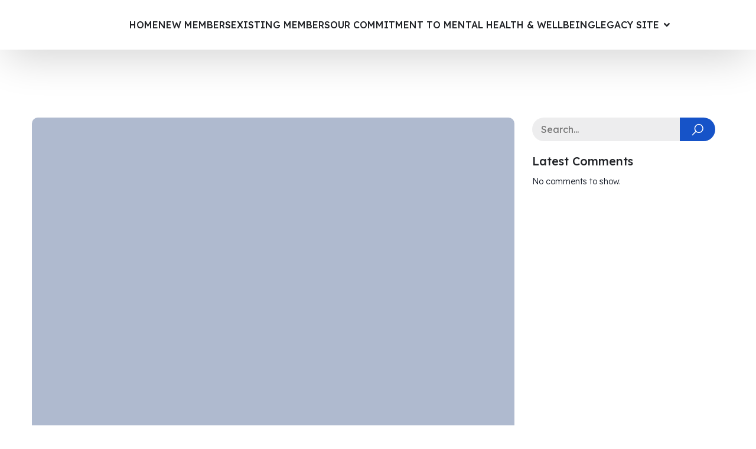

--- FILE ---
content_type: text/html; charset=UTF-8
request_url: http://www.stiltonstriders.co.uk/22-july-2015-notts-5/
body_size: 27797
content:
<!DOCTYPE html>
<html lang="en-GB" id="kubio">
<head>
	<meta charset="UTF-8" />
	<meta name="viewport" content="width=device-width, initial-scale=1" />
<meta name='robots' content='index, follow, max-image-preview:large, max-snippet:-1, max-video-preview:-1' />

	<!-- This site is optimized with the Yoast SEO plugin v26.3 - https://yoast.com/wordpress/plugins/seo/ -->
	<title>22 July 2015 - Notts 5 -</title>
	<link rel="canonical" href="http://www.stiltonstriders.co.uk/22-july-2015-notts-5/" />
	<meta property="og:locale" content="en_GB" />
	<meta property="og:type" content="article" />
	<meta property="og:title" content="22 July 2015 - Notts 5 -" />
	<meta property="og:description" content="Stuart Gregory and Louise Houghton made their way to Nottingham for the 5 mile road race.  In perfect running conditions, Louise crossed the line first as 5th FV45 in a time of 38.34.  Next back, nursing a sore hamstring, was Stuart Gregory in a time of 49.09.  [Stuart]" />
	<meta property="og:url" content="http://www.stiltonstriders.co.uk/22-july-2015-notts-5/" />
	<meta property="article:published_time" content="2015-07-23T12:38:26+00:00" />
	<meta name="author" content="mrrichgray" />
	<meta name="twitter:card" content="summary_large_image" />
	<meta name="twitter:label1" content="Written by" />
	<meta name="twitter:data1" content="mrrichgray" />
	<script type="application/ld+json" class="yoast-schema-graph">{"@context":"https://schema.org","@graph":[{"@type":"Article","@id":"http://www.stiltonstriders.co.uk/22-july-2015-notts-5/#article","isPartOf":{"@id":"http://www.stiltonstriders.co.uk/22-july-2015-notts-5/"},"author":{"name":"mrrichgray","@id":"http://www.stiltonstriders.co.uk/#/schema/person/7ab3f825344bf562247d2c991d3fc669"},"headline":"22 July 2015 &#8211; Notts 5","datePublished":"2015-07-23T12:38:26+00:00","mainEntityOfPage":{"@id":"http://www.stiltonstriders.co.uk/22-july-2015-notts-5/"},"wordCount":48,"publisher":{"@id":"http://www.stiltonstriders.co.uk/#organization"},"keywords":["2015","5m","race report","road"],"articleSection":["2015 reports"],"inLanguage":"en-GB"},{"@type":"WebPage","@id":"http://www.stiltonstriders.co.uk/22-july-2015-notts-5/","url":"http://www.stiltonstriders.co.uk/22-july-2015-notts-5/","name":"22 July 2015 - Notts 5 -","isPartOf":{"@id":"http://www.stiltonstriders.co.uk/#website"},"datePublished":"2015-07-23T12:38:26+00:00","breadcrumb":{"@id":"http://www.stiltonstriders.co.uk/22-july-2015-notts-5/#breadcrumb"},"inLanguage":"en-GB","potentialAction":[{"@type":"ReadAction","target":["http://www.stiltonstriders.co.uk/22-july-2015-notts-5/"]}]},{"@type":"BreadcrumbList","@id":"http://www.stiltonstriders.co.uk/22-july-2015-notts-5/#breadcrumb","itemListElement":[{"@type":"ListItem","position":1,"name":"Home","item":"http://www.stiltonstriders.co.uk/"},{"@type":"ListItem","position":2,"name":"Blog","item":"http://www.stiltonstriders.co.uk/blog/"},{"@type":"ListItem","position":3,"name":"22 July 2015 &#8211; Notts 5"}]},{"@type":"WebSite","@id":"http://www.stiltonstriders.co.uk/#website","url":"http://www.stiltonstriders.co.uk/","name":"Stilton Striders","description":"","publisher":{"@id":"http://www.stiltonstriders.co.uk/#organization"},"potentialAction":[{"@type":"SearchAction","target":{"@type":"EntryPoint","urlTemplate":"http://www.stiltonstriders.co.uk/?s={search_term_string}"},"query-input":{"@type":"PropertyValueSpecification","valueRequired":true,"valueName":"search_term_string"}}],"inLanguage":"en-GB"},{"@type":"Organization","@id":"http://www.stiltonstriders.co.uk/#organization","name":"Stilton Striders","url":"http://www.stiltonstriders.co.uk/","logo":{"@type":"ImageObject","inLanguage":"en-GB","@id":"http://www.stiltonstriders.co.uk/#/schema/logo/image/","url":"https://i0.wp.com/www.stiltonstriders.co.uk/wp-content/uploads/2025/11/Stilton-Striders-Logo.webp?fit=268%2C300&ssl=1","contentUrl":"https://i0.wp.com/www.stiltonstriders.co.uk/wp-content/uploads/2025/11/Stilton-Striders-Logo.webp?fit=268%2C300&ssl=1","width":268,"height":300,"caption":"Stilton Striders"},"image":{"@id":"http://www.stiltonstriders.co.uk/#/schema/logo/image/"}},{"@type":"Person","@id":"http://www.stiltonstriders.co.uk/#/schema/person/7ab3f825344bf562247d2c991d3fc669","name":"mrrichgray","image":{"@type":"ImageObject","inLanguage":"en-GB","@id":"http://www.stiltonstriders.co.uk/#/schema/person/image/","url":"https://secure.gravatar.com/avatar/1172b40b71d334d51fd74223795756cde73e08564c0a4481895c4c4ecd35dbcc?s=96&d=mm&r=g","contentUrl":"https://secure.gravatar.com/avatar/1172b40b71d334d51fd74223795756cde73e08564c0a4481895c4c4ecd35dbcc?s=96&d=mm&r=g","caption":"mrrichgray"},"url":"http://www.stiltonstriders.co.uk/author/mrrichgray/"}]}</script>
	<!-- / Yoast SEO plugin. -->


<title>22 July 2015 - Notts 5 -</title>
<link rel='dns-prefetch' href='//www.stiltonstriders.co.uk' />
<link rel='dns-prefetch' href='//secure.gravatar.com' />
<link rel='dns-prefetch' href='//stats.wp.com' />
<link rel='dns-prefetch' href='//fonts.googleapis.com' />
<link rel='dns-prefetch' href='//v0.wordpress.com' />
<link rel='dns-prefetch' href='//i0.wp.com' />
<link rel="alternate" type="application/rss+xml" title=" &raquo; Feed" href="http://www.stiltonstriders.co.uk/feed/" />
<link rel="alternate" type="application/rss+xml" title=" &raquo; Comments Feed" href="http://www.stiltonstriders.co.uk/comments/feed/" />
<link rel="alternate" title="oEmbed (JSON)" type="application/json+oembed" href="http://www.stiltonstriders.co.uk/wp-json/oembed/1.0/embed?url=http%3A%2F%2Fwww.stiltonstriders.co.uk%2F22-july-2015-notts-5%2F" />
<link rel="alternate" title="oEmbed (XML)" type="text/xml+oembed" href="http://www.stiltonstriders.co.uk/wp-json/oembed/1.0/embed?url=http%3A%2F%2Fwww.stiltonstriders.co.uk%2F22-july-2015-notts-5%2F&#038;format=xml" />
					<script>
						(function(){
							var docEL = document.documentElement;
							var style = docEL.style;
							if (!("backgroundAttachment" in style)) return false;
							var oldValue = style.backgroundAttachment;
							style.backgroundAttachment = "fixed";
							var isSupported = (style.backgroundAttachment === "fixed");
							style.backgroundAttachment = oldValue;

							if(navigator.userAgent.toLowerCase().indexOf('mac') !== -1 && navigator.maxTouchPoints){
								isSupported = false;
							}

							if(!isSupported){
								console.warn('Kubio - Browser does not support attachment fix');
								document.documentElement.classList.add('kubio-attachment-fixed-support-fallback');
							}
						})()
					</script>

				<link rel='stylesheet' id='kubio-block-library-css' href='http://www.stiltonstriders.co.uk/wp-content/plugins/kubio/build/block-library/style.css?ver=1763158772' type='text/css' media='all' />
<style id='kubio-block-library-inline-css' type='text/css'>
.kubio-shape-circles{background-image:url('http://www.stiltonstriders.co.uk/wp-content/plugins/kubio/lib/shapes/header-shapes/circles.png')}.kubio-shape-10degree-stripes{background-image:url('http://www.stiltonstriders.co.uk/wp-content/plugins/kubio/lib/shapes/header-shapes/10degree-stripes.png')}.kubio-shape-rounded-squares-blue{background-image:url('http://www.stiltonstriders.co.uk/wp-content/plugins/kubio/lib/shapes/header-shapes/rounded-squares-blue.png')}.kubio-shape-many-rounded-squares-blue{background-image:url('http://www.stiltonstriders.co.uk/wp-content/plugins/kubio/lib/shapes/header-shapes/many-rounded-squares-blue.png')}.kubio-shape-two-circles{background-image:url('http://www.stiltonstriders.co.uk/wp-content/plugins/kubio/lib/shapes/header-shapes/two-circles.png')}.kubio-shape-circles-2{background-image:url('http://www.stiltonstriders.co.uk/wp-content/plugins/kubio/lib/shapes/header-shapes/circles-2.png')}.kubio-shape-circles-3{background-image:url('http://www.stiltonstriders.co.uk/wp-content/plugins/kubio/lib/shapes/header-shapes/circles-3.png')}.kubio-shape-circles-gradient{background-image:url('http://www.stiltonstriders.co.uk/wp-content/plugins/kubio/lib/shapes/header-shapes/circles-gradient.png')}.kubio-shape-circles-white-gradient{background-image:url('http://www.stiltonstriders.co.uk/wp-content/plugins/kubio/lib/shapes/header-shapes/circles-white-gradient.png')}.kubio-shape-waves{background-image:url('http://www.stiltonstriders.co.uk/wp-content/plugins/kubio/lib/shapes/header-shapes/waves.png')}.kubio-shape-waves-inverted{background-image:url('http://www.stiltonstriders.co.uk/wp-content/plugins/kubio/lib/shapes/header-shapes/waves-inverted.png')}.kubio-shape-dots{background-image:url('http://www.stiltonstriders.co.uk/wp-content/plugins/kubio/lib/shapes/header-shapes/dots.png')}.kubio-shape-left-tilted-lines{background-image:url('http://www.stiltonstriders.co.uk/wp-content/plugins/kubio/lib/shapes/header-shapes/left-tilted-lines.png')}.kubio-shape-right-tilted-lines{background-image:url('http://www.stiltonstriders.co.uk/wp-content/plugins/kubio/lib/shapes/header-shapes/right-tilted-lines.png')}.kubio-shape-right-tilted-strips{background-image:url('http://www.stiltonstriders.co.uk/wp-content/plugins/kubio/lib/shapes/header-shapes/right-tilted-strips.png')}.kubio-shape-doodle{background-image:url('http://www.stiltonstriders.co.uk/wp-content/plugins/kubio/lib/shapes/header-shapes/doodle.png')}.kubio-shape-falling-stars{background-image:url('http://www.stiltonstriders.co.uk/wp-content/plugins/kubio/lib/shapes/header-shapes/falling-stars.png')}.kubio-shape-grain{background-image:url('http://www.stiltonstriders.co.uk/wp-content/plugins/kubio/lib/shapes/header-shapes/grain.png')}.kubio-shape-poly1{background-image:url('http://www.stiltonstriders.co.uk/wp-content/plugins/kubio/lib/shapes/header-shapes/poly1.png')}.kubio-shape-poly2{background-image:url('http://www.stiltonstriders.co.uk/wp-content/plugins/kubio/lib/shapes/header-shapes/poly2.png')}.kubio-shape-wavy-lines{background-image:url('http://www.stiltonstriders.co.uk/wp-content/plugins/kubio/lib/shapes/header-shapes/wavy-lines.png')}

:root { --kubio-color-1:22,83,200;--kubio-color-2:255,187,24;--kubio-color-3:9,215,128;--kubio-color-4:223,54,107;--kubio-color-5:255,255,255;--kubio-color-6:32,34,38;--kubio-color-1-variant-1:155,170,199;--kubio-color-1-variant-2:88,126,199;--kubio-color-1-variant-3:22,83,200;--kubio-color-1-variant-4:12,47,114;--kubio-color-1-variant-5:3,12,29;--kubio-color-2-variant-1:255,237,194;--kubio-color-2-variant-2:255,212,109;--kubio-color-2-variant-3:255,187,24;--kubio-color-2-variant-4:169,124,16;--kubio-color-2-variant-5:84,62,8;--kubio-color-3-variant-1:152,214,188;--kubio-color-3-variant-2:80,214,158;--kubio-color-3-variant-3:9,215,128;--kubio-color-3-variant-4:5,129,77;--kubio-color-3-variant-5:1,44,26;--kubio-color-4-variant-1:222,202,209;--kubio-color-4-variant-2:222,128,158;--kubio-color-4-variant-3:223,54,107;--kubio-color-4-variant-4:137,33,66;--kubio-color-4-variant-5:52,12,25;--kubio-color-5-variant-1:255,255,255;--kubio-color-5-variant-2:204,204,204;--kubio-color-5-variant-3:153,153,153;--kubio-color-5-variant-4:101,101,101;--kubio-color-5-variant-5:50,50,50;--kubio-color-6-variant-1:175,186,207;--kubio-color-6-variant-2:103,110,122;--kubio-color-6-variant-3:32,34,38;--kubio-color-6-variant-4:19,25,37;--kubio-color-6-variant-5:6,17,37 } .has-kubio-color-1-color{color:rgb(var(--kubio-color-1))} .has-kubio-color-1-background-color{background-color:rgb(var(--kubio-color-1))} [data-kubio] .has-kubio-color-1-color{color:rgb(var(--kubio-color-1))} [data-kubio] .has-kubio-color-1-background-color{background-color:rgb(var(--kubio-color-1))} .has-kubio-color-2-color{color:rgb(var(--kubio-color-2))} .has-kubio-color-2-background-color{background-color:rgb(var(--kubio-color-2))} [data-kubio] .has-kubio-color-2-color{color:rgb(var(--kubio-color-2))} [data-kubio] .has-kubio-color-2-background-color{background-color:rgb(var(--kubio-color-2))} .has-kubio-color-3-color{color:rgb(var(--kubio-color-3))} .has-kubio-color-3-background-color{background-color:rgb(var(--kubio-color-3))} [data-kubio] .has-kubio-color-3-color{color:rgb(var(--kubio-color-3))} [data-kubio] .has-kubio-color-3-background-color{background-color:rgb(var(--kubio-color-3))} .has-kubio-color-4-color{color:rgb(var(--kubio-color-4))} .has-kubio-color-4-background-color{background-color:rgb(var(--kubio-color-4))} [data-kubio] .has-kubio-color-4-color{color:rgb(var(--kubio-color-4))} [data-kubio] .has-kubio-color-4-background-color{background-color:rgb(var(--kubio-color-4))} .has-kubio-color-5-color{color:rgb(var(--kubio-color-5))} .has-kubio-color-5-background-color{background-color:rgb(var(--kubio-color-5))} [data-kubio] .has-kubio-color-5-color{color:rgb(var(--kubio-color-5))} [data-kubio] .has-kubio-color-5-background-color{background-color:rgb(var(--kubio-color-5))} .has-kubio-color-6-color{color:rgb(var(--kubio-color-6))} .has-kubio-color-6-background-color{background-color:rgb(var(--kubio-color-6))} [data-kubio] .has-kubio-color-6-color{color:rgb(var(--kubio-color-6))} [data-kubio] .has-kubio-color-6-background-color{background-color:rgb(var(--kubio-color-6))}



#kubio .style-vMN8FB2CHXD-outer .wp-block-kubio-navigation-section__nav{animation-duration:0.5s;padding-top:5px;padding-bottom:5px;box-shadow:0px 19px 71px -10px rgba(0, 0, 0, 0.2) ;background-color:#ffffff;}#kubio .style-EqBd-H6lJcG-inner{text-align:left;height:auto;min-height:unset;}#kubio .style-EqBd-H6lJcG-container{height:auto;min-height:unset;}#kubio .style-LLzKP3FgDTk-container{align-items:flex-start;justify-content:flex-start;gap:10px;--kubio-gap-fallback:10px;text-decoration:none;}#kubio .style-LLzKP3FgDTk-container .kubio-logo-image{max-height:70px;}#kubio .style-LLzKP3FgDTk-image{max-height:70px;}#kubio .style-LLzKP3FgDTk-text{font-weight:700;font-size:24px;text-decoration:none;color:rgba(var(--kubio-color-6),1);}#kubio .h-navigation_sticky:not(.extra-1) .style-LLzKP3FgDTk-text{color:#000000;}#kubio .style-sLQ7DPJysxM-inner{text-align:right;height:auto;min-height:unset;padding-right:15px;}#kubio .style-sLQ7DPJysxM-container{height:auto;min-height:unset;}#kubio .style-YSlCpVeRz6Q-outer.bordered-active-item > .kubio-menu > ul > li::before,#kubio .style-YSlCpVeRz6Q-outer.bordered-active-item > .kubio-menu > ul > li::after{background-color:rgba(var(--kubio-color-1),1);height:3px;}#kubio .style-YSlCpVeRz6Q-outer.solid-active-item > .kubio-menu > ul > li::before,#kubio .style-YSlCpVeRz6Q-outer.solid-active-item > .kubio-menu > ul > li::after{background-color:white;border-top-left-radius:0%;border-top-right-radius:0%;border-bottom-left-radius:0%;border-bottom-right-radius:0%;}#kubio .style-YSlCpVeRz6Q-outer > .kubio-menu > ul{justify-content:center;gap:30px;--kubio-gap-fallback:30px;}#kubio .style-YSlCpVeRz6Q-outer > .kubio-menu  > ul > li > a{font-weight:500;font-size:16px;text-decoration:none;text-transform:uppercase;color:rgba(var(--kubio-color-6),1);padding-top:10px;padding-bottom:10px;padding-left:0px;padding-right:0px;}#kubio .style-YSlCpVeRz6Q-outer > .kubio-menu  > ul > li > a:hover,#kubio .style-YSlCpVeRz6Q-outer > .kubio-menu > ul > li > a.hover{color:rgba(var(--kubio-color-1),1);}#kubio .style-YSlCpVeRz6Q-outer > .kubio-menu > ul > li.current-menu-item > a,#kubio .style-YSlCpVeRz6Q-outer > .kubio-menu > ul > li.current_page_item > a{color:rgba(var(--kubio-color-1),1);}#kubio .style-YSlCpVeRz6Q-outer > .kubio-menu  > ul > li > a > svg{padding-left:5px;padding-right:5px;}#kubio .style-YSlCpVeRz6Q-outer > .kubio-menu  li > ul{background-color:#ffffff;margin-left:5px;margin-right:5px;}#kubio .style-YSlCpVeRz6Q-outer > .kubio-menu  li > ul > li> a{font-size:14px;text-decoration:none;color:#6B7C93;padding-top:10px;padding-bottom:10px;padding-left:20px;padding-right:20px;border-bottom-color:rgba(128,128,128,.2);border-bottom-width:1px;border-bottom-style:solid;}#kubio .style-YSlCpVeRz6Q-outer > .kubio-menu  li > ul > li > a:hover,#kubio .style-YSlCpVeRz6Q-outer > .kubio-menu  li > ul > li > a.hover{background-color:#F8F8F8;}#kubio .style-YSlCpVeRz6Q-outer > .kubio-menu > ul > li > ul{margin-top:0px;}#kubio .style-YSlCpVeRz6Q-outer > .kubio-menu > ul > li > ul:before{height:0px;width:100%;}#kubio .h-navigation_sticky:not(.extra-1) .style-YSlCpVeRz6Q-outer > .kubio-menu > ul{justify-content:flex-end;}#kubio .style-MwILemc-dXm-icon{border-top-color:black;border-top-width:0px;border-top-style:none;border-right-color:black;border-right-width:0px;border-right-style:none;border-bottom-color:black;border-bottom-width:0px;border-bottom-style:none;border-left-color:black;border-left-width:0px;border-left-style:none;border-top-left-radius:0%;border-top-right-radius:0%;border-bottom-left-radius:0%;border-bottom-right-radius:0%;fill:rgba(var(--kubio-color-6),1);padding-top:0px;padding-bottom:0px;padding-left:0px;padding-right:0px;width:30px;height:30px;min-width:30px;min-height:30px;background-color:rgba(var(--kubio-color-3-variant-5),0);}#kubio .style-MwILemc-dXm-icon:hover{fill:rgba(var(--kubio-color-1),1);}.style-MwILemc-dXm-offscreen{width:300px !important;background-color:rgba(var(--kubio-color-6-variant-3),1);}.style-MwILemc-dXm-offscreenOverlay{background-color:rgba(0,0,0,0.5);}#kubio .style-GB34Uq61Fzs-inner{height:auto;min-height:unset;text-align:left;}#kubio .style-GB34Uq61Fzs-container{height:auto;min-height:unset;}#kubio .style-m_U8tj-fOo1-container{align-items:flex-start;justify-content:flex-start;gap:10px;--kubio-gap-fallback:10px;text-decoration:none;}#kubio .style-m_U8tj-fOo1-container .kubio-logo-image{max-height:70px;}#kubio .style-m_U8tj-fOo1-image{max-height:70px;}#kubio .style-m_U8tj-fOo1-text{font-weight:600;font-size:24px;color:rgba(var(--kubio-color-5),1);}#kubio .h-navigation_sticky:not(.extra-1) .style-m_U8tj-fOo1-text{color:rgba(var(--kubio-color-6),1);}#kubio .style-wdNDl9SOQ8n-outer > .kubio-menu > ul{--kubio-accordion-menu-offset:10px;}#kubio .style-wdNDl9SOQ8n-outer > .kubio-menu  > ul > li > a{font-size:14px;text-decoration:none;color:rgba(var(--kubio-color-5),1);border-top-color:#808080;border-right-color:#808080;border-bottom-color:rgba(var(--kubio-color-5),0.2);border-bottom-width:1px;border-bottom-style:none;border-left-color:#808080;padding-top:20px;padding-bottom:20px;padding-left:40px;}#kubio .style-wdNDl9SOQ8n-outer > .kubio-menu  > ul > li > a:hover,#kubio .style-wdNDl9SOQ8n-outer > .kubio-menu > ul > li > a.hover{background-color:rgba(var(--kubio-color-1),1);}#kubio .style-wdNDl9SOQ8n-outer > .kubio-menu > ul > li.current-menu-item > a,#kubio .style-wdNDl9SOQ8n-outer > .kubio-menu > ul > li.current_page_item > a{background-color:rgba(var(--kubio-color-1),1);}#kubio .style-wdNDl9SOQ8n-outer > .kubio-menu  > ul > li > a > svg{padding-left:20px;padding-right:20px;}#kubio .style-wdNDl9SOQ8n-outer > .kubio-menu  li > ul > li> a{color:rgba(var(--kubio-color-5),1);border-top-color:#808080;border-right-color:#808080;border-bottom-color:rgba(var(--kubio-color-5),0.2);border-bottom-width:1px;border-bottom-style:solid;border-left-color:#808080;padding-top:12px;padding-bottom:12px;padding-left:40px;font-size:14px;text-decoration:none;}#kubio .style-wdNDl9SOQ8n-outer > .kubio-menu  li > ul > li > a:hover,#kubio .style-wdNDl9SOQ8n-outer > .kubio-menu  li > ul > li > a.hover{background-color:rgba(var(--kubio-color-1),0.8);}#kubio .style-wdNDl9SOQ8n-outer > .kubio-menu li > ul > li.current-menu-item > a,#kubio .style-wdNDl9SOQ8n-outer > .kubio-menu  li > ul > li.current_page_item > a{background-color:rgba(var(--kubio-color-1),0.8);}#kubio .style-wdNDl9SOQ8n-outer > .kubio-menu  li > ul > li > a > svg{padding-left:20px;padding-right:20px;}#kubio .style-Dg4GQZ4jVwd-inner{text-align:left;height:auto;min-height:unset;}#kubio .style-Dg4GQZ4jVwd-container{height:auto;min-height:unset;}#kubio .style-3eKDIhffgTH-outer p{color:rgba(var(--kubio-color-5),0.4);}#kubio .style-single-kxeqsSpdy-n-inner{padding-right:0px;text-align:center;}#kubio .style-single-kxeqsSpdy-n-container{height:auto;min-height:unset;}#kubio .style-iE82N7AEu-container{background-color:rgb(175, 186, 207);text-align:left;border-top-left-radius:10px;border-top-right-radius:10px;border-bottom-left-radius:10px;border-bottom-right-radius:10px;height:300px;}#kubio .style-iE82N7AEu-image{object-position:center center;object-fit:cover;}#kubio .style-9ML85pKMqJ-inner{text-align:right;background-color:rgba(var(--kubio-color-6),0.4);border-bottom-left-radius:10px;border-bottom-right-radius:10px;}#kubio .style-9ML85pKMqJ-container{height:auto;min-height:unset;}#kubio .style-in2mlwF4a-metaDataContainer{justify-content:flex-end;}#kubio .style-in2mlwF4a-metaDataContainer a{font-weight:400;font-size:13px;color:rgba(var(--kubio-color-2),1);}#kubio .style-in2mlwF4a-metaDataContainer .metadata-prefix{font-weight:300;font-size:13px;color:rgba(var(--kubio-color-5),1);padding-left:5px;}#kubio .style-in2mlwF4a-metaDataContainer .metadata-suffix{font-weight:400;font-size:13px;}#kubio .style-in2mlwF4a-metaDataContainer .h-svg-icon{fill:rgba(var(--kubio-color-5),1);width:20px;height:20px;margin-right:5px;}#kubio .style-in2mlwF4a-metaDataContainer .metadata-separator{padding-left:2px;padding-right:2px;color:rgba(var(--kubio-color-6),1);}#kubio .style-single-3VGwAjm9cX-inner{text-align:left;}#kubio .style-single-3VGwAjm9cX-container{height:auto;min-height:unset;}#kubio .style-single-rShhGw_DzT-container{padding-top:20px;padding-bottom:20px;}#kubio .style-single-K4Akm2YNqS-inner{text-align:left;border-top-left-radius:3px;border-top-right-radius:3px;border-bottom-left-radius:3px;border-bottom-right-radius:3px;}body:not(.extra-1) .style-single-K4Akm2YNqS-inner a,body:not(.extra-1) .style-single-K4Akm2YNqS-inner a[data-kubio]{color:rgba(var(--kubio-color-1-variant-2),1);}body:not(.extra-1) .style-single-K4Akm2YNqS-inner a:hover,body:not(.extra-1) .style-single-K4Akm2YNqS-inner a[data-kubio]:hover{color:rgba(var(--kubio-color-1-variant-1),1);}#kubio .style-single-K4Akm2YNqS-container{height:auto;min-height:unset;}#kubio p.wp-block.wp-block-kubio-text__text.style-single-1pwRcGAnh-text{text-align:center;font-weight:400;}#kubio .style-single-tlSt_AyBi-container{text-align:center;}#kubio .style-single-tlSt_AyBi-container a{padding-top:0px;padding-bottom:0px;padding-left:0px;padding-right:5px;margin-top:4px;margin-bottom:4px;margin-left:4px;margin-right:1px;font-weight:400;font-size:12px;text-decoration:none;text-transform:uppercase;color:rgba(var(--kubio-color-1),1);}#kubio .style-single-tlSt_AyBi-container a:hover{color:rgba(var(--kubio-color-1-variant-4),1);}#kubio .style-single-tlSt_AyBi-placeholder{font-size:13px;}#kubio .style-wETEbWZUNc-inner{border-top-left-radius:3px;border-top-right-radius:3px;border-bottom-left-radius:3px;border-bottom-right-radius:3px;text-align:left;}#kubio .style-wETEbWZUNc-container{height:auto;min-height:unset;}#kubio .style-up5pQ_Cww-container{text-align:center;}#kubio .style-up5pQ_Cww-container a{margin-left:2px;margin-right:2px;font-weight:400;font-size:12px;text-transform:uppercase;color:rgba(var(--kubio-color-1),1);}#kubio .style-up5pQ_Cww-container a:hover{color:rgba(var(--kubio-color-1-variant-4),1);}#kubio .style-up5pQ_Cww-container .separator{font-weight:400;font-size:12px;text-transform:uppercase;color:rgba(var(--kubio-color-1-variant-1),0.5);}#kubio .style-single-3ndM77FkZV-inner{text-align:left;}#kubio .style-single-3ndM77FkZV-container{text-align:left;height:auto;min-height:unset;}#kubio .style-ELgmeRXRD--outer a.style-ELgmeRXRD--link{border-top-width:0px;border-top-style:none;border-right-width:0px;border-right-style:none;border-bottom-width:0px;border-bottom-style:none;border-left-width:0px;border-left-style:none;border-top-left-radius:50px;border-top-right-radius:50px;border-bottom-left-radius:50px;border-bottom-right-radius:50px;font-weight:400;font-size:0.8em;letter-spacing:1px;text-decoration:none;text-transform:uppercase;color:rgba(var(--kubio-color-6),1);background-color:rgba(var(--kubio-color-2),1);padding-top:5px;padding-bottom:5px;padding-left:10px;padding-right:10px;justify-content:center;}#kubio .style-ELgmeRXRD--outer a.style-ELgmeRXRD--link:hover{color:rgba(var(--kubio-color-1-variant-4),1);}#kubio a.style-ELgmeRXRD--link .style-ELgmeRXRD--icon{margin-left:0px;margin-right:10px;width:12px;height:12px;min-width:12px;min-height:12px;}#kubio .style-single-mMPMCQqWfs-inner{text-align:right;padding-left:15px;}#kubio .style-single-mMPMCQqWfs-container{text-align:right;height:auto;min-height:unset;}#kubio .style-single-s5UQRGEAN-commentsContainer{margin-top:0px;margin-bottom:0px;margin-left:0px;margin-right:0px;font-weight:300;font-size:13px;text-transform:uppercase;color:rgba(var(--kubio-color-6),1);padding-top:1%;padding-bottom:4%;padding-left:4%;padding-right:4%;background-color:rgba(var(--kubio-color-6),0.05);border-top-left-radius:10px;border-top-right-radius:10px;border-bottom-left-radius:10px;border-bottom-right-radius:10px;}#kubio .style-single-s5UQRGEAN-commentsContainer .comment.even{border-left-color:rgba(var(--kubio-color-6),0.2);border-left-width:1px;border-left-style:solid;padding-top:0px;padding-bottom:0px;padding-left:12px;padding-right:12px;margin-top:20px;}#kubio .style-single-s5UQRGEAN-commentsContainer .comment.odd{border-left-color:rgba(var(--kubio-color-6),0.2);border-left-width:1px;border-left-style:solid;padding-top:0px;padding-bottom:0px;padding-left:12px;padding-right:12px;margin-top:20px;}#kubio .style-single-s5UQRGEAN-commentsContainer .comment-author img{margin-right:15px;border-top-left-radius:3%;border-top-right-radius:3%;border-bottom-left-radius:3%;border-bottom-right-radius:3%;}#kubio .style-single-s5UQRGEAN-commentsContainer .comment-author .fn{color:rgba(var(--kubio-color-5-variant-4),1);font-weight:300;font-size:16px;text-transform:none;}#kubio .style-single-s5UQRGEAN-commentsContainer .comment-author .fn a{color:rgba(var(--kubio-color-1),1);font-weight:300;font-size:16px;text-transform:none;}#kubio .style-single-s5UQRGEAN-commentsContainer .comment-author .fn a:hover{color:rgba(var(--kubio-color-1-variant-4),1);}#kubio .style-single-s5UQRGEAN-commentsContainer .comment-metadata > a{color:rgba(var(--kubio-color-5-variant-4),1);font-size:12px;}#kubio .style-single-s5UQRGEAN-commentsContainer .comment-metadata > .edit-link > a{color:rgba(var(--kubio-color-5-variant-4),1);font-size:12px;}#kubio .style-single-s5UQRGEAN-commentsContainer .comment-body .reply a{background-color:rgba(var(--kubio-color-2),1);padding-top:5px;padding-bottom:5px;padding-left:10px;padding-right:10px;border-top-left-radius:300px;border-top-right-radius:300px;border-bottom-left-radius:300px;border-bottom-right-radius:300px;font-weight:400;font-size:12px;text-transform:uppercase;color:rgba(var(--kubio-color-6),1);}#kubio .style-single-s5UQRGEAN-commentsContainer .comment-body .reply a:hover{background-color:rgba(var(--kubio-color-1-variant-4),1);color:rgba(var(--kubio-color-5),1);box-shadow:0px 0px 0px 40px rgba(var(--kubio-color-6),0.1) inset;}#kubio .style-single-s5UQRGEAN-commentsContainer .comment  > .children{margin-left:12px;}#kubio .style-single-oXoikmHxB-container{padding-top:10px;padding-bottom:10px;}#kubio .style-single-oXoikmHxB-container .comment-reply-title{font-size:20px;color:rgba(var(--kubio-color-6-variant-4),1);}#kubio .style-single-oXoikmHxB-container label{color:rgba(var(--kubio-color-6),0.5);}#kubio .style-single-oXoikmHxB-container input:not([type="submit"]),#kubio .style-single-oXoikmHxB-container textarea{border-top-color:rgba(var(--kubio-color-6),0.2);border-top-width:1px;border-top-style:solid;border-right-color:rgba(var(--kubio-color-6),0.2);border-right-width:1px;border-right-style:solid;border-bottom-color:rgba(var(--kubio-color-6),0.2);border-bottom-width:1px;border-bottom-style:solid;border-left-color:rgba(var(--kubio-color-6),0.2);border-left-width:1px;border-left-style:solid;border-top-left-radius:3px;border-top-right-radius:3px;border-bottom-left-radius:3px;border-bottom-right-radius:3px;background-color:rgba(var(--kubio-color-5),0.6);color:rgba(var(--kubio-color-6),1);}#kubio .style-single-oXoikmHxB-container .form-submit{text-align:left;}#kubio .style-single-oXoikmHxB-container .comment-form [type="submit"]{border-top-width:0px;border-top-style:none;border-right-width:0px;border-right-style:none;border-bottom-width:0px;border-bottom-style:none;border-left-width:0px;border-left-style:none;border-top-left-radius:300px;border-top-right-radius:300px;border-bottom-left-radius:300px;border-bottom-right-radius:300px;padding-top:13px;padding-bottom:13px;padding-left:32px;padding-right:32px;background-color:rgba(var(--kubio-color-1),1);letter-spacing:1px;text-transform:uppercase;color:rgba(var(--kubio-color-5),1);}#kubio .style-single-oXoikmHxB-container .comment-form [type="submit"]:hover{background-color:rgba(var(--kubio-color-1),0.8);box-shadow:0px 0px 0px 40px rgba(var(--kubio-color-6),0.1) inset;}#kubio .style-single-oXoikmHxB-container .comment-form a,#kubio .style-single-oXoikmHxB-container .comment-respond a{color:rgba(var(--kubio-color-1),1);}#kubio .style-single-oXoikmHxB-container .comment-form a:hover,#kubio .style-single-oXoikmHxB-container .comment-respond a:hover{color:rgba(var(--kubio-color-1-variant-4),1);}#kubio .style-single-f5wDJx69T0o-inner{padding-left:0px;text-align:center;}#kubio .style-single-f5wDJx69T0o-container{height:auto;min-height:unset;}#kubio .style-theme-HE2LPNtfKX-inner{text-align:left;border-top-left-radius:3px;border-top-right-radius:3px;border-bottom-left-radius:3px;border-bottom-right-radius:3px;}#kubio .style-theme-HE2LPNtfKX-container{height:auto;min-height:unset;}#kubio .style-theme-ciaK61IeR-input{border-top-color:rgba(var(--kubio-color-6),1);border-top-width:0px;border-top-style:none;border-right-color:rgba(var(--kubio-color-6),1);border-right-width:0px;border-right-style:none;border-bottom-color:rgba(var(--kubio-color-6),1);border-bottom-width:0px;border-bottom-style:none;border-left-color:rgba(var(--kubio-color-6),1);border-left-width:0px;border-left-style:none;border-top-left-radius:99px;border-top-right-radius:0px;border-bottom-left-radius:99px;border-bottom-right-radius:0px;background-color:rgba(var(--kubio-color-6),0.08);padding-left:15px;}#kubio .style-theme-ciaK61IeR-button{border-top-width:0px;border-top-style:none;border-right-width:0px;border-right-style:none;border-bottom-width:0px;border-bottom-style:none;border-left-width:0px;border-left-style:none;border-top-left-radius:0px;border-top-right-radius:99px;border-bottom-left-radius:0px;border-bottom-right-radius:99px;background-color:rgba(var(--kubio-color-1),1);width:60px;box-shadow:none;transition-duration:1s;color:rgba(var(--kubio-color-5),1);}#kubio .style-theme-ciaK61IeR-button:hover{background-color:rgba(var(--kubio-color-1),0.8);box-shadow:0px 0px 0px 40px rgba(23, 37, 42, 0.1) inset;}#kubio .style-theme-ciaK61IeR-icon{fill:rgba(var(--kubio-color-5),1);width:24px;height:24px;min-width:24px;min-height:24px;}#kubio .wp-block.wp-block-kubio-heading__text.style-theme-R9xOJzpKQW0-text{margin-bottom:10px;}#kubio .wp-block.wp-block-kubio-heading__text.style-theme-R9xOJzpKQW0-text .text-wrapper-fancy svg path{stroke:#000000;stroke-linejoin:initial;stroke-linecap:initial;stroke-width:8px;}#kubio .style-dAlw2G59Yo-widget-box{margin-top:0px;margin-bottom:0px;margin-left:0px;margin-right:0px;background-color:unset;background-image:none;padding-top:0px;padding-bottom:0px;padding-left:0px;padding-right:0px;}#kubio .style-dAlw2G59Yo-widget-box a{color:rgba(var(--kubio-color-1),1);}#kubio .style-dAlw2G59Yo-widget-box a:hover{color:rgba(var(--kubio-color-1-variant-4),1);}#kubio .style-dAlw2G59Yo-widget-box time{margin-bottom:20px;color:rgba(var(--kubio-color-6),1);}#kubio .style-dAlw2G59Yo-widget-box.wp-block-latest-comments .wp-block-latest-comments__comment-excerpt p{color:rgba(var(--kubio-color-6),1);}#kubio .style-dAlw2G59Yo-widget-box.wp-block-latest-comments .wp-block-latest-comments__comment-avatar{border-top-left-radius:30px;border-top-right-radius:30px;border-bottom-left-radius:30px;border-bottom-right-radius:30px;width:35px;height:35px;}#kubio .style-vP0mYzy99sE-outer{padding-top:0px;padding-bottom:0px;background-color:rgba(var(--kubio-color-5),1);}body:not(.extra-1) .style-vP0mYzy99sE-outer a,body:not(.extra-1) .style-vP0mYzy99sE-outer a[data-kubio]{color:rgba(var(--kubio-color-1),1);}body:not(.extra-1) .style-vP0mYzy99sE-outer a:hover,body:not(.extra-1) .style-vP0mYzy99sE-outer a[data-kubio]:hover{color:rgba(var(--kubio-color-1-variant-2),1);}#kubio .style-nJpox2eRXHV-inner{text-align:center;}#kubio .style-nJpox2eRXHV-container{text-align:center;height:auto;min-height:unset;}#kubio .style-local-5-container{flex:0 0 auto;ms-flex:0 0 auto;width:auto;max-width:100%;}#kubio .style-local-7-container{width:91.07%;flex:0 0 auto;-ms-flex:0 0 auto;}#kubio .h-navigation_sticky:not(.extra-1) .style-local-7-container{ms-flex:0 0 auto;width:auto;max-width:100%;}#kubio .style-local-13-container{width:100%;flex:0 0 auto;-ms-flex:0 0 auto;}#kubio .style-local-18-container{width:100%;flex:0 0 auto;-ms-flex:0 0 auto;}#kubio .style-local-22-container{flex:1 1 0;ms-flex:1 1 0%;max-width:100%;}#kubio .style-local-25-container{width:100%;flex:0 0 auto;-ms-flex:0 0 auto;}#kubio .style-local-28-container{width:100%;flex:0 0 auto;-ms-flex:0 0 auto;}#kubio .style-local-30-container{width:100%;flex:0 0 auto;-ms-flex:0 0 auto;}#kubio .style-local-34-container{width:100%;flex:0 0 auto;-ms-flex:0 0 auto;}#kubio .style-local-38-container{flex:1 1 0;ms-flex:1 1 0%;max-width:100%;}#kubio .style-local-40-container{flex:1 1 0;ms-flex:1 1 0%;max-width:100%;}#kubio .style-local-44-container{width:30%;flex:0 0 auto;-ms-flex:0 0 auto;}#kubio .style-local-47-container{width:100%;flex:0 0 auto;-ms-flex:0 0 auto;}#kubio .style-local-53-container{flex:0 0 auto;-ms-flex:0 0 auto;}body .style-single-kxeqsSpdy-n-container > * > .h-y-container > *:not(:last-child){margin-bottom:0px;}body .style-single-3VGwAjm9cX-container > * > .h-y-container > *:not(:last-child){margin-bottom:0px;}body .style-single-K4Akm2YNqS-container > * > .h-y-container > *:not(:last-child){margin-bottom:5px;}body .style-wETEbWZUNc-container > * > .h-y-container > *:not(:last-child){margin-bottom:5px;}.h-y-container > *:not(:last-child),.h-x-container-inner > *{margin-bottom:20px;}.h-x-container-inner,.h-column__content > .h-x-container > *:last-child,.h-y-container > .kubio-block-inserter{margin-bottom:-20px;}.h-x-container-inner{margin-left:-10px;margin-right:-10px;}.h-x-container-inner > *{padding-left:10px;padding-right:10px;}[data-kubio] a:not([class*=wp-block-button]),.with-kubio-global-style a:not([class*=wp-block-button]),a:not([class*=wp-block-button])[data-kubio],.wp-block-woocommerce-mini-cart-contents a:not([class*=wp-block-button]){font-family:Lexend,Helvetica, Arial, Sans-Serif, serif;font-weight:600;font-size:1em;line-height:1.5;text-decoration:none;color:rgba(var(--kubio-color-1),1);}[data-kubio] a:not([class*=wp-block-button]):hover,.with-kubio-global-style a:not([class*=wp-block-button]):hover,a:not([class*=wp-block-button])[data-kubio]:hover,.wp-block-woocommerce-mini-cart-contents a:not([class*=wp-block-button]):hover{color:rgba(var(--kubio-color-1-variant-4),1);}[data-kubio] h1,.with-kubio-global-style h1,h1[data-kubio],.wp-block-woocommerce-mini-cart-contents h1{font-family:Lexend,Helvetica, Arial, Sans-Serif, serif;font-weight:700;font-size:4.5em;line-height:1.26;text-transform:none;color:rgba(var(--kubio-color-6),1);}[data-kubio] h2,.with-kubio-global-style h2,h2[data-kubio],.wp-block-woocommerce-mini-cart-contents h2{font-family:Lexend,Helvetica, Arial, Sans-Serif, serif;font-weight:700;font-size:3em;line-height:1.143;text-transform:none;color:rgba(var(--kubio-color-6),1);}[data-kubio] h3,.with-kubio-global-style h3,h3[data-kubio],.wp-block-woocommerce-mini-cart-contents h3{font-family:Lexend,Helvetica, Arial, Sans-Serif, serif;font-weight:500;font-size:1.8em;line-height:1.25;text-transform:none;color:rgba(var(--kubio-color-6),1);}[data-kubio] h4,.with-kubio-global-style h4,h4[data-kubio],.wp-block-woocommerce-mini-cart-contents h4{font-family:Lexend,Helvetica, Arial, Sans-Serif, serif;font-weight:500;font-size:1.4em;line-height:1.4;text-transform:none;color:rgba(var(--kubio-color-6),1);}[data-kubio] h5,.with-kubio-global-style h5,h5[data-kubio],.wp-block-woocommerce-mini-cart-contents h5{font-family:Lexend,Helvetica, Arial, Sans-Serif, serif;font-weight:400;font-size:1.125em;line-height:1.4;text-transform:none;color:rgba(var(--kubio-color-6),1);}[data-kubio] h6,.with-kubio-global-style h6,h6[data-kubio],.wp-block-woocommerce-mini-cart-contents h6{font-family:Lexend,Helvetica, Arial, Sans-Serif, serif;font-weight:400;font-size:0.9em;line-height:1.4;letter-spacing:1px;text-transform:uppercase;color:rgba(var(--kubio-color-1),1);}[data-kubio],.with-kubio-global-style,[data-kubio] p,.with-kubio-global-style p,p[data-kubio],.wp-block-woocommerce-mini-cart-contents{font-family:Lexend,Helvetica, Arial, Sans-Serif, serif;font-weight:300;font-size:14px;line-height:1.6;text-transform:none;color:rgba(var(--kubio-color-6-variant-4),1);}[data-kubio] .h-lead,.with-kubio-global-style .h-lead,.h-lead[data-kubio]{font-family:Lexend,Helvetica, Arial, Sans-Serif, serif;font-weight:400;font-size:18px;line-height:1.5;text-transform:none;color:rgba(var(--kubio-color-6),1);}div.h-section-global-spacing{padding-top:100px;padding-bottom:100px;}.h-global-transition,.h-global-transition-all,.h-global-transition-all *{transition-duration:1s;}[data-kubio] input[type='color'],[data-kubio] input[type='date'],[data-kubio] input[type='datetime'],[data-kubio] input[type='datetime-local'],[data-kubio] input[type='email'],[data-kubio] input[type='month'],[data-kubio] input[type='number'],[data-kubio] input[type='password'],[data-kubio] input[type='search'],[data-kubio] input[type='tel'],[data-kubio] input[type='text'],[data-kubio] input[type='url'],[data-kubio] input[type='week'],[data-kubio] input[type='time'],[data-kubio] input:not([type]),[data-kubio] textarea,[data-kubio] select{font-family:Lexend,Helvetica, Arial, Sans-Serif, serif;font-weight:400;font-size:16px;line-height:1.6;text-transform:none;background-color:rgba(var(--kubio-color-5),1);border-top-color:rgba(var(--kubio-color-5-variant-2),1);border-top-width:1px;border-top-style:solid;border-right-color:rgba(var(--kubio-color-5-variant-2),1);border-right-width:1px;border-right-style:solid;border-bottom-color:rgba(var(--kubio-color-5-variant-2),1);border-bottom-width:1px;border-bottom-style:solid;border-left-color:rgba(var(--kubio-color-5-variant-2),1);border-left-width:1px;border-left-style:solid;border-top-left-radius:4px;border-top-right-radius:4px;border-bottom-left-radius:4px;border-bottom-right-radius:4px;padding-top:4px;padding-bottom:4px;padding-left:10px;padding-right:10px;margin-bottom:10px;}[data-kubio] input[type='color']:hover,[data-kubio] input[type='date']:hover,[data-kubio] input[type='datetime']:hover,[data-kubio] input[type='datetime-local']:hover,[data-kubio] input[type='email']:hover,[data-kubio] input[type='month']:hover,[data-kubio] input[type='number']:hover,[data-kubio] input[type='password']:hover,[data-kubio] input[type='search']:hover,[data-kubio] input[type='tel']:hover,[data-kubio] input[type='text']:hover,[data-kubio] input[type='url']:hover,[data-kubio] input[type='week']:hover,[data-kubio] input[type='time']:hover,[data-kubio] input:not([type]):hover,[data-kubio] textarea:hover,[data-kubio] select:hover{color:rgba(var(--kubio-color-6),1);border-top-color:rgba(var(--kubio-color-6-variant-1),1);border-right-color:rgba(var(--kubio-color-6-variant-1),1);border-bottom-color:rgba(var(--kubio-color-6-variant-1),1);border-left-color:rgba(var(--kubio-color-6-variant-1),1);}[data-kubio] input[type='color']:focus,[data-kubio] input[type='date']:focus,[data-kubio] input[type='datetime']:focus,[data-kubio] input[type='datetime-local']:focus,[data-kubio] input[type='email']:focus,[data-kubio] input[type='month']:focus,[data-kubio] input[type='number']:focus,[data-kubio] input[type='password']:focus,[data-kubio] input[type='search']:focus,[data-kubio] input[type='tel']:focus,[data-kubio] input[type='text']:focus,[data-kubio] input[type='url']:focus,[data-kubio] input[type='week']:focus,[data-kubio] input[type='time']:focus,[data-kubio] input:not([type]):focus,[data-kubio] textarea:focus,[data-kubio] select:focus{color:rgba(var(--kubio-color-6),1);border-top-color:rgba(var(--kubio-color-1),1);border-right-color:rgba(var(--kubio-color-1),1);border-bottom-color:rgba(var(--kubio-color-1),1);border-left-color:rgba(var(--kubio-color-1),1);}[data-kubio] input[type='button'],[data-kubio] button{background-color:rgba(var(--kubio-color-1),1);border-top-color:rgba(var(--kubio-color-1),1);border-top-width:2px;border-top-style:solid;border-right-color:rgba(var(--kubio-color-1),1);border-right-width:2px;border-right-style:solid;border-bottom-color:rgba(var(--kubio-color-1),1);border-bottom-width:2px;border-bottom-style:solid;border-left-color:rgba(var(--kubio-color-1),1);border-left-width:2px;border-left-style:solid;border-top-left-radius:4px;border-top-right-radius:4px;border-bottom-left-radius:4px;border-bottom-right-radius:4px;font-family:Lexend,Helvetica, Arial, Sans-Serif, serif;font-weight:100;color:rgba(var(--kubio-color-5),1);padding-top:8px;padding-bottom:8px;padding-left:25px;padding-right:24px;}[data-kubio] input[type='button']:hover,[data-kubio] button:hover{background-color:rgba(var(--kubio-color-1-variant-4),1);border-top-color:rgba(var(--kubio-color-1-variant-4),1);border-right-color:rgba(var(--kubio-color-1-variant-4),1);border-bottom-color:rgba(var(--kubio-color-1-variant-4),1);border-left-color:rgba(var(--kubio-color-1-variant-4),1);}[data-kubio] input[type='button']:disabled,[data-kubio] button:disabled,[data-kubio] input[type='button'][disabled],[data-kubio] button[disabled]{background-color:rgba(var(--kubio-color-5-variant-2),1);border-top-color:rgba(var(--kubio-color-5-variant-2),1);border-right-color:rgba(var(--kubio-color-5-variant-2),1);border-bottom-color:rgba(var(--kubio-color-5-variant-2),1);border-left-color:rgba(var(--kubio-color-5-variant-2),1);color:rgba(var(--kubio-color-5-variant-3),1);}[data-kubio] input[type='submit'],[data-kubio] button[type='submit']{border-top-color:rgba(var(--kubio-color-1),1);border-top-width:2px;border-top-style:solid;border-right-color:rgba(var(--kubio-color-1),1);border-right-width:2px;border-right-style:solid;border-bottom-color:rgba(var(--kubio-color-1),1);border-bottom-width:2px;border-bottom-style:solid;border-left-color:rgba(var(--kubio-color-1),1);border-left-width:2px;border-left-style:solid;border-top-left-radius:4px;border-top-right-radius:4px;border-bottom-left-radius:4px;border-bottom-right-radius:4px;font-family:Lexend,Helvetica, Arial, Sans-Serif, serif;font-weight:400;font-size:14px;color:rgba(var(--kubio-color-5),1);padding-top:8px;padding-bottom:8px;padding-left:25px;padding-right:24px;background-color:rgba(var(--kubio-color-1),1);}[data-kubio] input[type='submit']:hover,[data-kubio] button[type='submit']:hover{border-top-color:rgba(var(--kubio-color-1-variant-4),1);border-right-color:rgba(var(--kubio-color-1-variant-4),1);border-bottom-color:rgba(var(--kubio-color-1-variant-4),1);border-left-color:rgba(var(--kubio-color-1-variant-4),1);background-color:rgba(var(--kubio-color-1-variant-4),1);}[data-kubio] input[type='submit']:disabled,[data-kubio] input[type='submit'][disabled],[data-kubio] button[type='submit']:disabled,[data-kubio] button[type='submit'][disabled]{border-top-color:rgba(var(--kubio-color-5-variant-2),1);border-right-color:rgba(var(--kubio-color-5-variant-2),1);border-bottom-color:rgba(var(--kubio-color-5-variant-2),1);border-left-color:rgba(var(--kubio-color-5-variant-2),1);color:rgba(var(--kubio-color-5-variant-3),1);background-color:rgba(var(--kubio-color-5-variant-2),1);}[data-kubio] input[type='reset'],[data-kubio] button[type='reset']{background-color:rgba(var(--kubio-color-1-variant-1),1);border-top-color:rgba(var(--kubio-color-1-variant-1),1);border-top-width:2px;border-top-style:solid;border-right-color:rgba(var(--kubio-color-1-variant-1),1);border-right-width:2px;border-right-style:solid;border-bottom-color:rgba(var(--kubio-color-1-variant-1),1);border-bottom-width:2px;border-bottom-style:solid;border-left-color:rgba(var(--kubio-color-1-variant-1),1);border-left-width:2px;border-left-style:solid;border-top-left-radius:4px;border-top-right-radius:4px;border-bottom-left-radius:4px;border-bottom-right-radius:4px;font-family:Lexend,Helvetica, Arial, Sans-Serif, serif;font-weight:400;color:rgba(var(--kubio-color-6-variant-2),1);padding-top:8px;padding-bottom:8px;padding-left:25px;padding-right:24px;}[data-kubio] input[type='reset']:hover,[data-kubio] button[type='reset']:hover{background-color:rgba(var(--kubio-color-1-variant-2),1);border-top-color:rgba(var(--kubio-color-1-variant-2),1);border-right-color:rgba(var(--kubio-color-1-variant-2),1);border-bottom-color:rgba(var(--kubio-color-1-variant-2),1);border-left-color:rgba(var(--kubio-color-1-variant-2),1);}[data-kubio] input[type='reset']:disabled,[data-kubio] input[type='reset'][disabled],[data-kubio] button[type='reset']:disabled,[data-kubio] button[type='reset'][disabled]{background-color:rgba(var(--kubio-color-5-variant-2),1);border-top-color:rgba(var(--kubio-color-5-variant-2),1);border-right-color:rgba(var(--kubio-color-5-variant-2),1);border-bottom-color:rgba(var(--kubio-color-5-variant-2),1);border-left-color:rgba(var(--kubio-color-5-variant-2),1);color:rgba(var(--kubio-color-5-variant-3),1);}#kubio  .woocommerce a.button,#kubio  .woocommerce button.button,#kubio  .woocommerce input.button,#kubio  .woocommerce #respond input#submit{border-top-color:rgba(var(--kubio-color-2),1);border-top-width:0px;border-top-style:none;border-right-color:rgba(var(--kubio-color-2),1);border-right-width:0px;border-right-style:none;border-bottom-color:rgba(var(--kubio-color-2),1);border-bottom-width:0px;border-bottom-style:none;border-left-color:rgba(var(--kubio-color-2),1);border-left-width:0px;border-left-style:none;border-top-left-radius:40px;border-top-right-radius:40px;border-bottom-left-radius:40px;border-bottom-right-radius:40px;background-color:rgba(var(--kubio-color-2),1);color:rgba(var(--kubio-color-5),1);}#kubio  .woocommerce a.button:hover,#kubio  .woocommerce button.button:hover,#kubio  .woocommerce input.button:hover,#kubio  .woocommerce #respond input#submit:hover{border-top-color:rgba(var(--kubio-color-2-variant-4),1);border-right-color:rgba(var(--kubio-color-2-variant-4),1);border-bottom-color:rgba(var(--kubio-color-2-variant-4),1);border-left-color:rgba(var(--kubio-color-2-variant-4),1);background-color:rgba(var(--kubio-color-2-variant-4),1);}#kubio  .woocommerce a.button:disabled,#kubio  .woocommerce a.button[disabled],#kubio  .woocommerce button.button:disabled,#kubio  .woocommerce button.button[disabled],#kubio  .woocommerce input.button:disabled,#kubio  .woocommerce input.button[disabled],#kubio  .woocommerce #respond input#submit:disabled,#kubio  .woocommerce #respond input#submit[disabled]{border-top-color:rgba(var(--kubio-color-5-variant-2),1);border-right-color:rgba(var(--kubio-color-5-variant-2),1);border-bottom-color:rgba(var(--kubio-color-5-variant-2),1);border-left-color:rgba(var(--kubio-color-5-variant-2),1);background-color:rgba(var(--kubio-color-5-variant-2),1);color:rgba(var(--kubio-color-5-variant-4),1);}#kubio  .woocommerce a.button.woocommerce-form-login__submit,#kubio  .woocommerce a.button.add_to_cart_button,#kubio  .woocommerce a.button.alt,#kubio  .woocommerce button.button.woocommerce-form-login__submit,#kubio  .woocommerce button.button.add_to_cart_button,#kubio  .woocommerce button.button.alt,#kubio  .woocommerce input.button.woocommerce-form-login__submit,#kubio  .woocommerce input.button.add_to_cart_button,#kubio  .woocommerce input.button.alt,#kubio  .woocommerce #respond input#submit.woocommerce-form-login__submit,#kubio  .woocommerce #respond input#submit.add_to_cart_button,#kubio  .woocommerce #respond input#submit.alt{background-color:rgba(var(--kubio-color-1),1);border-top-width:0px;border-top-style:none;border-right-width:0px;border-right-style:none;border-bottom-width:0px;border-bottom-style:none;border-left-width:0px;border-left-style:none;border-top-left-radius:40px;border-top-right-radius:40px;border-bottom-left-radius:40px;border-bottom-right-radius:40px;box-shadow:none;color:rgba(var(--kubio-color-5),1);}#kubio  .woocommerce a.button.woocommerce-form-login__submit:hover,#kubio  .woocommerce a.button.add_to_cart_button:hover,#kubio  .woocommerce a.button.alt:hover,#kubio  .woocommerce button.button.woocommerce-form-login__submit:hover,#kubio  .woocommerce button.button.add_to_cart_button:hover,#kubio  .woocommerce button.button.alt:hover,#kubio  .woocommerce input.button.woocommerce-form-login__submit:hover,#kubio  .woocommerce input.button.add_to_cart_button:hover,#kubio  .woocommerce input.button.alt:hover,#kubio  .woocommerce #respond input#submit.woocommerce-form-login__submit:hover,#kubio  .woocommerce #respond input#submit.add_to_cart_button:hover,#kubio  .woocommerce #respond input#submit.alt:hover{background-color:rgba(var(--kubio-color-1-variant-4),1);border-top-color:rgba(var(--kubio-color-1-variant-4),1);border-right-color:rgba(var(--kubio-color-1-variant-4),1);border-bottom-color:rgba(var(--kubio-color-1-variant-4),1);border-left-color:rgba(var(--kubio-color-1-variant-4),1);}#kubio  .woocommerce a.button.woocommerce-form-login__submit:disabled,#kubio  .woocommerce a.button.woocommerce-form-login__submit[disabled],#kubio  .woocommerce a.button.add_to_cart_button:disabled,#kubio  .woocommerce a.button.add_to_cart_button[disabled],#kubio  .woocommerce a.button.alt:disabled,#kubio  .woocommerce a.button.alt[disabled],#kubio  .woocommerce button.button.woocommerce-form-login__submit:disabled,#kubio  .woocommerce button.button.woocommerce-form-login__submit[disabled],#kubio  .woocommerce button.button.add_to_cart_button:disabled,#kubio  .woocommerce button.button.add_to_cart_button[disabled],#kubio  .woocommerce button.button.alt:disabled,#kubio  .woocommerce button.button.alt[disabled],#kubio  .woocommerce input.button.woocommerce-form-login__submit:disabled,#kubio  .woocommerce input.button.woocommerce-form-login__submit[disabled],#kubio  .woocommerce input.button.add_to_cart_button:disabled,#kubio  .woocommerce input.button.add_to_cart_button[disabled],#kubio  .woocommerce input.button.alt:disabled,#kubio  .woocommerce input.button.alt[disabled],#kubio  .woocommerce #respond input#submit.woocommerce-form-login__submit:disabled,#kubio  .woocommerce #respond input#submit.woocommerce-form-login__submit[disabled],#kubio  .woocommerce #respond input#submit.add_to_cart_button:disabled,#kubio  .woocommerce #respond input#submit.add_to_cart_button[disabled],#kubio  .woocommerce #respond input#submit.alt:disabled,#kubio  .woocommerce #respond input#submit.alt[disabled]{background-color:rgba(var(--kubio-color-5-variant-2),1);border-top-color:rgba(var(--kubio-color-5-variant-2),1);border-right-color:rgba(var(--kubio-color-5-variant-2),1);border-bottom-color:rgba(var(--kubio-color-5-variant-2),1);border-left-color:rgba(var(--kubio-color-5-variant-2),1);color:rgba(var(--kubio-color-5-variant-4),1);}#kubio  .woocommerce-loop-product__link .onsale{background-color:rgba(var(--kubio-color-1),1);padding-top:5px;padding-bottom:5px;padding-left:10px;padding-right:10px;border-top-left-radius:10px;border-top-right-radius:10px;border-bottom-left-radius:10px;border-bottom-right-radius:10px;color:rgba(var(--kubio-color-5),1);}@media (min-width: 768px) and (max-width: 1023px){#kubio .h-navigation_sticky:not(.extra-1) .style-LLzKP3FgDTk-text{color:rgba(var(--kubio-color-6),1);}#kubio .style-sLQ7DPJysxM-inner{padding-right:0px;}#kubio .h-navigation_sticky:not(.extra-1) .style-YSlCpVeRz6Q-outer > .kubio-menu > ul{justify-content:center;}#kubio .style-m_U8tj-fOo1-container{padding-top:10px;padding-bottom:10px;padding-left:10px;padding-right:10px;}#kubio .h-navigation_sticky:not(.extra-1) .style-m_U8tj-fOo1-text{color:rgba(var(--kubio-color-5),1);}#kubio .style-single-kxeqsSpdy-n-inner{padding-right:20px;}#kubio .h-navigation_sticky:not(.extra-1) .style-local-7-container{width:91.07%;-ms-flex:0 0 auto;}#kubio .style-local-44-container{width:40%;}[data-kubio] h1,.with-kubio-global-style h1,h1[data-kubio],.wp-block-woocommerce-mini-cart-contents h1{font-size:5em;}div.h-section-global-spacing{padding-top:60px;padding-bottom:60px;}}@media (max-width: 767px){#kubio .style-vMN8FB2CHXD-outer .h-navigation_sticky:not(.extra-1).wp-block-kubio-navigation-section__nav{background-color:rgba(var(--kubio-color-5),1);}#kubio .h-navigation_sticky:not(.extra-1) .style-LLzKP3FgDTk-text{color:rgba(var(--kubio-color-6),1);}#kubio .style-YSlCpVeRz6Q-outer > .kubio-menu > ul{justify-content:flex-end;}#kubio .style-MwILemc-dXm-icon{border-top-left-radius:0px;border-top-right-radius:0px;border-bottom-left-radius:0px;border-bottom-right-radius:0px;}#kubio .style-m_U8tj-fOo1-container{padding-top:10px;padding-bottom:10px;padding-left:10px;padding-right:10px;}#kubio .h-navigation_sticky:not(.extra-1) .style-m_U8tj-fOo1-text{color:rgba(var(--kubio-color-5),1);}#kubio .style-single-kxeqsSpdy-n-inner{padding-right:15px;}#kubio .style-single-f5wDJx69T0o-inner{margin-top:30px;}#kubio .style-local-5-container{flex:1 1 0;ms-flex:1 1 0%;}#kubio .style-local-7-container{ms-flex:0 0 auto;width:auto;max-width:100%;}#kubio .style-local-22-container{width:100%;flex:0 0 auto;-ms-flex:0 0 auto;order:1;}#kubio .style-local-38-container{width:50%;flex:0 0 auto;-ms-flex:0 0 auto;}#kubio .style-local-40-container{width:50%;flex:0 0 auto;-ms-flex:0 0 auto;}#kubio .style-local-44-container{width:100%;order:2;}#kubio .style-local-53-container{width:100%;}[data-kubio] h1,.with-kubio-global-style h1,h1[data-kubio],.wp-block-woocommerce-mini-cart-contents h1{font-size:4em;line-height:1.1;}div.h-section-global-spacing{padding-top:30px;padding-bottom:30px;}}
/*# sourceURL=kubio-block-library-inline-css */
</style>
<style id='wp-block-post-content-inline-css' type='text/css'>
.wp-block-post-content{display:flow-root}
/*# sourceURL=http://www.stiltonstriders.co.uk/wp-includes/blocks/post-content/style.min.css */
</style>
<style id='wp-block-latest-comments-inline-css' type='text/css'>
ol.wp-block-latest-comments{box-sizing:border-box;margin-left:0}:where(.wp-block-latest-comments:not([style*=line-height] .wp-block-latest-comments__comment)){line-height:1.1}:where(.wp-block-latest-comments:not([style*=line-height] .wp-block-latest-comments__comment-excerpt p)){line-height:1.8}.has-dates :where(.wp-block-latest-comments:not([style*=line-height])),.has-excerpts :where(.wp-block-latest-comments:not([style*=line-height])){line-height:1.5}.wp-block-latest-comments .wp-block-latest-comments{padding-left:0}.wp-block-latest-comments__comment{list-style:none;margin-bottom:1em}.has-avatars .wp-block-latest-comments__comment{list-style:none;min-height:2.25em}.has-avatars .wp-block-latest-comments__comment .wp-block-latest-comments__comment-excerpt,.has-avatars .wp-block-latest-comments__comment .wp-block-latest-comments__comment-meta{margin-left:3.25em}.wp-block-latest-comments__comment-excerpt p{font-size:.875em;margin:.36em 0 1.4em}.wp-block-latest-comments__comment-date{display:block;font-size:.75em}.wp-block-latest-comments .avatar,.wp-block-latest-comments__comment-avatar{border-radius:1.5em;display:block;float:left;height:2.5em;margin-right:.75em;width:2.5em}.wp-block-latest-comments[class*=-font-size] a,.wp-block-latest-comments[style*=font-size] a{font-size:inherit}
/*# sourceURL=http://www.stiltonstriders.co.uk/wp-includes/blocks/latest-comments/style.min.css */
</style>
<style id='cf-frontend-style-inline-css' type='text/css'>
@font-face {
	font-family: 'Ubuntu';
	font-style: normal;
	font-weight: 300;
	font-display: fallback;
	src: url('https://www.stiltonstriders.co.uk/wp-content/bcf-fonts/Ubuntu/ubuntu-300-normal0.woff2') format('woff2'),
		url('https://www.stiltonstriders.co.uk/wp-content/bcf-fonts/Ubuntu/ubuntu-300-normal1.woff2') format('woff2'),
		url('https://www.stiltonstriders.co.uk/wp-content/bcf-fonts/Ubuntu/ubuntu-300-normal2.woff2') format('woff2'),
		url('https://www.stiltonstriders.co.uk/wp-content/bcf-fonts/Ubuntu/ubuntu-300-normal3.woff2') format('woff2'),
		url('https://www.stiltonstriders.co.uk/wp-content/bcf-fonts/Ubuntu/ubuntu-300-normal4.woff2') format('woff2'),
		url('https://www.stiltonstriders.co.uk/wp-content/bcf-fonts/Ubuntu/ubuntu-300-normal5.woff2') format('woff2');
}
@font-face {
	font-family: 'Ubuntu';
	font-style: normal;
	font-weight: 400;
	font-display: fallback;
	src: url('https://www.stiltonstriders.co.uk/wp-content/bcf-fonts/Ubuntu/ubuntu-400-normal0.woff2') format('woff2'),
		url('https://www.stiltonstriders.co.uk/wp-content/bcf-fonts/Ubuntu/ubuntu-400-normal1.woff2') format('woff2'),
		url('https://www.stiltonstriders.co.uk/wp-content/bcf-fonts/Ubuntu/ubuntu-400-normal2.woff2') format('woff2'),
		url('https://www.stiltonstriders.co.uk/wp-content/bcf-fonts/Ubuntu/ubuntu-400-normal3.woff2') format('woff2'),
		url('https://www.stiltonstriders.co.uk/wp-content/bcf-fonts/Ubuntu/ubuntu-400-normal4.woff2') format('woff2'),
		url('https://www.stiltonstriders.co.uk/wp-content/bcf-fonts/Ubuntu/ubuntu-400-normal5.woff2') format('woff2');
}
@font-face {
	font-family: 'Ubuntu';
	font-style: normal;
	font-weight: 700;
	font-display: fallback;
	src: url('https://www.stiltonstriders.co.uk/wp-content/bcf-fonts/Ubuntu/ubuntu-700-normal0.woff2') format('woff2'),
		url('https://www.stiltonstriders.co.uk/wp-content/bcf-fonts/Ubuntu/ubuntu-700-normal1.woff2') format('woff2'),
		url('https://www.stiltonstriders.co.uk/wp-content/bcf-fonts/Ubuntu/ubuntu-700-normal2.woff2') format('woff2'),
		url('https://www.stiltonstriders.co.uk/wp-content/bcf-fonts/Ubuntu/ubuntu-700-normal3.woff2') format('woff2'),
		url('https://www.stiltonstriders.co.uk/wp-content/bcf-fonts/Ubuntu/ubuntu-700-normal4.woff2') format('woff2'),
		url('https://www.stiltonstriders.co.uk/wp-content/bcf-fonts/Ubuntu/ubuntu-700-normal5.woff2') format('woff2');
}
/*# sourceURL=cf-frontend-style-inline-css */
</style>
<style id='wp-emoji-styles-inline-css' type='text/css'>

	img.wp-smiley, img.emoji {
		display: inline !important;
		border: none !important;
		box-shadow: none !important;
		height: 1em !important;
		width: 1em !important;
		margin: 0 0.07em !important;
		vertical-align: -0.1em !important;
		background: none !important;
		padding: 0 !important;
	}
/*# sourceURL=wp-emoji-styles-inline-css */
</style>
<style id='wp-block-library-inline-css' type='text/css'>
:root{--wp-block-synced-color:#7a00df;--wp-block-synced-color--rgb:122,0,223;--wp-bound-block-color:var(--wp-block-synced-color);--wp-editor-canvas-background:#ddd;--wp-admin-theme-color:#007cba;--wp-admin-theme-color--rgb:0,124,186;--wp-admin-theme-color-darker-10:#006ba1;--wp-admin-theme-color-darker-10--rgb:0,107,160.5;--wp-admin-theme-color-darker-20:#005a87;--wp-admin-theme-color-darker-20--rgb:0,90,135;--wp-admin-border-width-focus:2px}@media (min-resolution:192dpi){:root{--wp-admin-border-width-focus:1.5px}}.wp-element-button{cursor:pointer}:root .has-very-light-gray-background-color{background-color:#eee}:root .has-very-dark-gray-background-color{background-color:#313131}:root .has-very-light-gray-color{color:#eee}:root .has-very-dark-gray-color{color:#313131}:root .has-vivid-green-cyan-to-vivid-cyan-blue-gradient-background{background:linear-gradient(135deg,#00d084,#0693e3)}:root .has-purple-crush-gradient-background{background:linear-gradient(135deg,#34e2e4,#4721fb 50%,#ab1dfe)}:root .has-hazy-dawn-gradient-background{background:linear-gradient(135deg,#faaca8,#dad0ec)}:root .has-subdued-olive-gradient-background{background:linear-gradient(135deg,#fafae1,#67a671)}:root .has-atomic-cream-gradient-background{background:linear-gradient(135deg,#fdd79a,#004a59)}:root .has-nightshade-gradient-background{background:linear-gradient(135deg,#330968,#31cdcf)}:root .has-midnight-gradient-background{background:linear-gradient(135deg,#020381,#2874fc)}:root{--wp--preset--font-size--normal:16px;--wp--preset--font-size--huge:42px}.has-regular-font-size{font-size:1em}.has-larger-font-size{font-size:2.625em}.has-normal-font-size{font-size:var(--wp--preset--font-size--normal)}.has-huge-font-size{font-size:var(--wp--preset--font-size--huge)}.has-text-align-center{text-align:center}.has-text-align-left{text-align:left}.has-text-align-right{text-align:right}.has-fit-text{white-space:nowrap!important}#end-resizable-editor-section{display:none}.aligncenter{clear:both}.items-justified-left{justify-content:flex-start}.items-justified-center{justify-content:center}.items-justified-right{justify-content:flex-end}.items-justified-space-between{justify-content:space-between}.screen-reader-text{border:0;clip-path:inset(50%);height:1px;margin:-1px;overflow:hidden;padding:0;position:absolute;width:1px;word-wrap:normal!important}.screen-reader-text:focus{background-color:#ddd;clip-path:none;color:#444;display:block;font-size:1em;height:auto;left:5px;line-height:normal;padding:15px 23px 14px;text-decoration:none;top:5px;width:auto;z-index:100000}html :where(.has-border-color){border-style:solid}html :where([style*=border-top-color]){border-top-style:solid}html :where([style*=border-right-color]){border-right-style:solid}html :where([style*=border-bottom-color]){border-bottom-style:solid}html :where([style*=border-left-color]){border-left-style:solid}html :where([style*=border-width]){border-style:solid}html :where([style*=border-top-width]){border-top-style:solid}html :where([style*=border-right-width]){border-right-style:solid}html :where([style*=border-bottom-width]){border-bottom-style:solid}html :where([style*=border-left-width]){border-left-style:solid}html :where(img[class*=wp-image-]){height:auto;max-width:100%}:where(figure){margin:0 0 1em}html :where(.is-position-sticky){--wp-admin--admin-bar--position-offset:var(--wp-admin--admin-bar--height,0px)}@media screen and (max-width:600px){html :where(.is-position-sticky){--wp-admin--admin-bar--position-offset:0px}}
.has-text-align-justify{text-align:justify;}

/*# sourceURL=wp-block-library-inline-css */
</style><style id='global-styles-inline-css' type='text/css'>
:root{--wp--preset--aspect-ratio--square: 1;--wp--preset--aspect-ratio--4-3: 4/3;--wp--preset--aspect-ratio--3-4: 3/4;--wp--preset--aspect-ratio--3-2: 3/2;--wp--preset--aspect-ratio--2-3: 2/3;--wp--preset--aspect-ratio--16-9: 16/9;--wp--preset--aspect-ratio--9-16: 9/16;--wp--preset--color--black: #000000;--wp--preset--color--cyan-bluish-gray: #abb8c3;--wp--preset--color--white: #ffffff;--wp--preset--color--pale-pink: #f78da7;--wp--preset--color--vivid-red: #cf2e2e;--wp--preset--color--luminous-vivid-orange: #ff6900;--wp--preset--color--luminous-vivid-amber: #fcb900;--wp--preset--color--light-green-cyan: #7bdcb5;--wp--preset--color--vivid-green-cyan: #00d084;--wp--preset--color--pale-cyan-blue: #8ed1fc;--wp--preset--color--vivid-cyan-blue: #0693e3;--wp--preset--color--vivid-purple: #9b51e0;--wp--preset--color--kubio-color-1: rgba(var(--kubio-color-1), 1);--wp--preset--color--kubio-color-2: rgba(var(--kubio-color-2), 1);--wp--preset--color--kubio-color-3: rgba(var(--kubio-color-3), 1);--wp--preset--color--kubio-color-4: rgba(var(--kubio-color-4), 1);--wp--preset--color--kubio-color-5: rgba(var(--kubio-color-5), 1);--wp--preset--color--kubio-color-6: rgba(var(--kubio-color-6), 1);--wp--preset--gradient--vivid-cyan-blue-to-vivid-purple: linear-gradient(135deg,rgb(6,147,227) 0%,rgb(155,81,224) 100%);--wp--preset--gradient--light-green-cyan-to-vivid-green-cyan: linear-gradient(135deg,rgb(122,220,180) 0%,rgb(0,208,130) 100%);--wp--preset--gradient--luminous-vivid-amber-to-luminous-vivid-orange: linear-gradient(135deg,rgb(252,185,0) 0%,rgb(255,105,0) 100%);--wp--preset--gradient--luminous-vivid-orange-to-vivid-red: linear-gradient(135deg,rgb(255,105,0) 0%,rgb(207,46,46) 100%);--wp--preset--gradient--very-light-gray-to-cyan-bluish-gray: linear-gradient(135deg,rgb(238,238,238) 0%,rgb(169,184,195) 100%);--wp--preset--gradient--cool-to-warm-spectrum: linear-gradient(135deg,rgb(74,234,220) 0%,rgb(151,120,209) 20%,rgb(207,42,186) 40%,rgb(238,44,130) 60%,rgb(251,105,98) 80%,rgb(254,248,76) 100%);--wp--preset--gradient--blush-light-purple: linear-gradient(135deg,rgb(255,206,236) 0%,rgb(152,150,240) 100%);--wp--preset--gradient--blush-bordeaux: linear-gradient(135deg,rgb(254,205,165) 0%,rgb(254,45,45) 50%,rgb(107,0,62) 100%);--wp--preset--gradient--luminous-dusk: linear-gradient(135deg,rgb(255,203,112) 0%,rgb(199,81,192) 50%,rgb(65,88,208) 100%);--wp--preset--gradient--pale-ocean: linear-gradient(135deg,rgb(255,245,203) 0%,rgb(182,227,212) 50%,rgb(51,167,181) 100%);--wp--preset--gradient--electric-grass: linear-gradient(135deg,rgb(202,248,128) 0%,rgb(113,206,126) 100%);--wp--preset--gradient--midnight: linear-gradient(135deg,rgb(2,3,129) 0%,rgb(40,116,252) 100%);--wp--preset--font-size--small: 13px;--wp--preset--font-size--medium: 20px;--wp--preset--font-size--large: 36px;--wp--preset--font-size--x-large: 42px;--wp--preset--spacing--20: 0.44rem;--wp--preset--spacing--30: 0.67rem;--wp--preset--spacing--40: 1rem;--wp--preset--spacing--50: 1.5rem;--wp--preset--spacing--60: 2.25rem;--wp--preset--spacing--70: 3.38rem;--wp--preset--spacing--80: 5.06rem;--wp--preset--shadow--natural: 6px 6px 9px rgba(0, 0, 0, 0.2);--wp--preset--shadow--deep: 12px 12px 50px rgba(0, 0, 0, 0.4);--wp--preset--shadow--sharp: 6px 6px 0px rgba(0, 0, 0, 0.2);--wp--preset--shadow--outlined: 6px 6px 0px -3px rgb(255, 255, 255), 6px 6px rgb(0, 0, 0);--wp--preset--shadow--crisp: 6px 6px 0px rgb(0, 0, 0);}:where(.is-layout-flex){gap: 0.5em;}:where(.is-layout-grid){gap: 0.5em;}body .is-layout-flex{display: flex;}.is-layout-flex{flex-wrap: wrap;align-items: center;}.is-layout-flex > :is(*, div){margin: 0;}body .is-layout-grid{display: grid;}.is-layout-grid > :is(*, div){margin: 0;}:where(.wp-block-columns.is-layout-flex){gap: 2em;}:where(.wp-block-columns.is-layout-grid){gap: 2em;}:where(.wp-block-post-template.is-layout-flex){gap: 1.25em;}:where(.wp-block-post-template.is-layout-grid){gap: 1.25em;}.has-black-color{color: var(--wp--preset--color--black) !important;}.has-cyan-bluish-gray-color{color: var(--wp--preset--color--cyan-bluish-gray) !important;}.has-white-color{color: var(--wp--preset--color--white) !important;}.has-pale-pink-color{color: var(--wp--preset--color--pale-pink) !important;}.has-vivid-red-color{color: var(--wp--preset--color--vivid-red) !important;}.has-luminous-vivid-orange-color{color: var(--wp--preset--color--luminous-vivid-orange) !important;}.has-luminous-vivid-amber-color{color: var(--wp--preset--color--luminous-vivid-amber) !important;}.has-light-green-cyan-color{color: var(--wp--preset--color--light-green-cyan) !important;}.has-vivid-green-cyan-color{color: var(--wp--preset--color--vivid-green-cyan) !important;}.has-pale-cyan-blue-color{color: var(--wp--preset--color--pale-cyan-blue) !important;}.has-vivid-cyan-blue-color{color: var(--wp--preset--color--vivid-cyan-blue) !important;}.has-vivid-purple-color{color: var(--wp--preset--color--vivid-purple) !important;}.has-kubio-color-1-color{color: var(--wp--preset--color--kubio-color-1) !important;}.has-kubio-color-2-color{color: var(--wp--preset--color--kubio-color-2) !important;}.has-kubio-color-3-color{color: var(--wp--preset--color--kubio-color-3) !important;}.has-kubio-color-4-color{color: var(--wp--preset--color--kubio-color-4) !important;}.has-kubio-color-5-color{color: var(--wp--preset--color--kubio-color-5) !important;}.has-kubio-color-6-color{color: var(--wp--preset--color--kubio-color-6) !important;}.has-black-background-color{background-color: var(--wp--preset--color--black) !important;}.has-cyan-bluish-gray-background-color{background-color: var(--wp--preset--color--cyan-bluish-gray) !important;}.has-white-background-color{background-color: var(--wp--preset--color--white) !important;}.has-pale-pink-background-color{background-color: var(--wp--preset--color--pale-pink) !important;}.has-vivid-red-background-color{background-color: var(--wp--preset--color--vivid-red) !important;}.has-luminous-vivid-orange-background-color{background-color: var(--wp--preset--color--luminous-vivid-orange) !important;}.has-luminous-vivid-amber-background-color{background-color: var(--wp--preset--color--luminous-vivid-amber) !important;}.has-light-green-cyan-background-color{background-color: var(--wp--preset--color--light-green-cyan) !important;}.has-vivid-green-cyan-background-color{background-color: var(--wp--preset--color--vivid-green-cyan) !important;}.has-pale-cyan-blue-background-color{background-color: var(--wp--preset--color--pale-cyan-blue) !important;}.has-vivid-cyan-blue-background-color{background-color: var(--wp--preset--color--vivid-cyan-blue) !important;}.has-vivid-purple-background-color{background-color: var(--wp--preset--color--vivid-purple) !important;}.has-kubio-color-1-background-color{background-color: var(--wp--preset--color--kubio-color-1) !important;}.has-kubio-color-2-background-color{background-color: var(--wp--preset--color--kubio-color-2) !important;}.has-kubio-color-3-background-color{background-color: var(--wp--preset--color--kubio-color-3) !important;}.has-kubio-color-4-background-color{background-color: var(--wp--preset--color--kubio-color-4) !important;}.has-kubio-color-5-background-color{background-color: var(--wp--preset--color--kubio-color-5) !important;}.has-kubio-color-6-background-color{background-color: var(--wp--preset--color--kubio-color-6) !important;}.has-black-border-color{border-color: var(--wp--preset--color--black) !important;}.has-cyan-bluish-gray-border-color{border-color: var(--wp--preset--color--cyan-bluish-gray) !important;}.has-white-border-color{border-color: var(--wp--preset--color--white) !important;}.has-pale-pink-border-color{border-color: var(--wp--preset--color--pale-pink) !important;}.has-vivid-red-border-color{border-color: var(--wp--preset--color--vivid-red) !important;}.has-luminous-vivid-orange-border-color{border-color: var(--wp--preset--color--luminous-vivid-orange) !important;}.has-luminous-vivid-amber-border-color{border-color: var(--wp--preset--color--luminous-vivid-amber) !important;}.has-light-green-cyan-border-color{border-color: var(--wp--preset--color--light-green-cyan) !important;}.has-vivid-green-cyan-border-color{border-color: var(--wp--preset--color--vivid-green-cyan) !important;}.has-pale-cyan-blue-border-color{border-color: var(--wp--preset--color--pale-cyan-blue) !important;}.has-vivid-cyan-blue-border-color{border-color: var(--wp--preset--color--vivid-cyan-blue) !important;}.has-vivid-purple-border-color{border-color: var(--wp--preset--color--vivid-purple) !important;}.has-kubio-color-1-border-color{border-color: var(--wp--preset--color--kubio-color-1) !important;}.has-kubio-color-2-border-color{border-color: var(--wp--preset--color--kubio-color-2) !important;}.has-kubio-color-3-border-color{border-color: var(--wp--preset--color--kubio-color-3) !important;}.has-kubio-color-4-border-color{border-color: var(--wp--preset--color--kubio-color-4) !important;}.has-kubio-color-5-border-color{border-color: var(--wp--preset--color--kubio-color-5) !important;}.has-kubio-color-6-border-color{border-color: var(--wp--preset--color--kubio-color-6) !important;}.has-vivid-cyan-blue-to-vivid-purple-gradient-background{background: var(--wp--preset--gradient--vivid-cyan-blue-to-vivid-purple) !important;}.has-light-green-cyan-to-vivid-green-cyan-gradient-background{background: var(--wp--preset--gradient--light-green-cyan-to-vivid-green-cyan) !important;}.has-luminous-vivid-amber-to-luminous-vivid-orange-gradient-background{background: var(--wp--preset--gradient--luminous-vivid-amber-to-luminous-vivid-orange) !important;}.has-luminous-vivid-orange-to-vivid-red-gradient-background{background: var(--wp--preset--gradient--luminous-vivid-orange-to-vivid-red) !important;}.has-very-light-gray-to-cyan-bluish-gray-gradient-background{background: var(--wp--preset--gradient--very-light-gray-to-cyan-bluish-gray) !important;}.has-cool-to-warm-spectrum-gradient-background{background: var(--wp--preset--gradient--cool-to-warm-spectrum) !important;}.has-blush-light-purple-gradient-background{background: var(--wp--preset--gradient--blush-light-purple) !important;}.has-blush-bordeaux-gradient-background{background: var(--wp--preset--gradient--blush-bordeaux) !important;}.has-luminous-dusk-gradient-background{background: var(--wp--preset--gradient--luminous-dusk) !important;}.has-pale-ocean-gradient-background{background: var(--wp--preset--gradient--pale-ocean) !important;}.has-electric-grass-gradient-background{background: var(--wp--preset--gradient--electric-grass) !important;}.has-midnight-gradient-background{background: var(--wp--preset--gradient--midnight) !important;}.has-small-font-size{font-size: var(--wp--preset--font-size--small) !important;}.has-medium-font-size{font-size: var(--wp--preset--font-size--medium) !important;}.has-large-font-size{font-size: var(--wp--preset--font-size--large) !important;}.has-x-large-font-size{font-size: var(--wp--preset--font-size--x-large) !important;}
/*# sourceURL=global-styles-inline-css */
</style>

<style id='classic-theme-styles-inline-css' type='text/css'>
/*! This file is auto-generated */
.wp-block-button__link{color:#fff;background-color:#32373c;border-radius:9999px;box-shadow:none;text-decoration:none;padding:calc(.667em + 2px) calc(1.333em + 2px);font-size:1.125em}.wp-block-file__button{background:#32373c;color:#fff;text-decoration:none}
/*# sourceURL=/wp-includes/css/classic-themes.min.css */
</style>
<style id='wp-block-template-skip-link-inline-css' type='text/css'>

		.skip-link.screen-reader-text {
			border: 0;
			clip-path: inset(50%);
			height: 1px;
			margin: -1px;
			overflow: hidden;
			padding: 0;
			position: absolute !important;
			width: 1px;
			word-wrap: normal !important;
		}

		.skip-link.screen-reader-text:focus {
			background-color: #eee;
			clip-path: none;
			color: #444;
			display: block;
			font-size: 1em;
			height: auto;
			left: 5px;
			line-height: normal;
			padding: 15px 23px 14px;
			text-decoration: none;
			top: 5px;
			width: auto;
			z-index: 100000;
		}
/*# sourceURL=wp-block-template-skip-link-inline-css */
</style>
<link rel='stylesheet' id='local-google-fonts-css' href='http://www.stiltonstriders.co.uk/wp-content/bcf-fonts/local-fonts.css' type='text/css' media='all' />
<link async rel="preload" as="style" onload="this.onload=null;this.rel='stylesheet'" id='kubio-google-fonts-css' href='https://fonts.googleapis.com/css?family=Open+Sans%3A300%2C300italic%2C400%2C400italic%2C600%2C600italic%2C700%2C700italic%2C800%2C800italic%7CMulish%3A300%2C400%2C500%2C600%2C700%7CRoboto%3A100%2C100italic%2C300%2C300italic%2C400%2C400italic%2C500%2C500italic%2C600%2C700%2C700italic%2C900%2C900italic%7CCarter+One%3A400%7CPoppins%3A300%2C400%2C500%2C600%2C700%2C900%7CSyne%3A400%2C600%2C700%7CSyncopate%3A700%7CAntic+Didone%3A400%2C500%2C700%7CNiramit%3A300%2C400%2C500%2C600%2C700%7CLexend%3A100%2C300%2C400%2C400italic%2C500%2C600%2C700%2C700italic%7CABeeZee%3A400%2C400italic%7CBaloo+Bhai%3A400%7CPotta+One%3A400%7CBlack+Ops+One%3A400%7CPalanquin%3A100%2C200%2C300%2C400%2C500%2C600%2C700&#038;display=swap' type='text/css' media='all' />
<noscript><link async rel='stylesheet' href='https://fonts.googleapis.com/css?family=Open+Sans%3A300%2C300italic%2C400%2C400italic%2C600%2C600italic%2C700%2C700italic%2C800%2C800italic%7CMulish%3A300%2C400%2C500%2C600%2C700%7CRoboto%3A100%2C100italic%2C300%2C300italic%2C400%2C400italic%2C500%2C500italic%2C600%2C700%2C700italic%2C900%2C900italic%7CCarter+One%3A400%7CPoppins%3A300%2C400%2C500%2C600%2C700%2C900%7CSyne%3A400%2C600%2C700%7CSyncopate%3A700%7CAntic+Didone%3A400%2C500%2C700%7CNiramit%3A300%2C400%2C500%2C600%2C700%7CLexend%3A100%2C300%2C400%2C400italic%2C500%2C600%2C700%2C700italic%7CABeeZee%3A400%2C400italic%7CBaloo+Bhai%3A400%7CPotta+One%3A400%7CBlack+Ops+One%3A400%7CPalanquin%3A100%2C200%2C300%2C400%2C500%2C600%2C700&#038;display=swap' media='all'></noscript><link rel="preload" as="style" onload="this.onload=null;this.rel='stylesheet'" id='kubio-third-party-blocks-css' href='http://www.stiltonstriders.co.uk/wp-content/plugins/kubio/build/third-party-blocks/style.css?ver=1763158773' type='text/css' media='all' />
<noscript><link rel='stylesheet' href='http://www.stiltonstriders.co.uk/wp-content/plugins/kubio/build/third-party-blocks/style.css?ver=1763158773' media='all'></noscript><link rel='stylesheet' id='stripe-handler-ng-style-css' href='http://www.stiltonstriders.co.uk/wp-content/plugins/stripe-payments/public/assets/css/public.css?ver=2.0.85' type='text/css' media='all' />
<link rel='stylesheet' id='tablepress-default-css' href='http://www.stiltonstriders.co.uk/wp-content/tablepress-combined.min.css?ver=11' type='text/css' media='all' />
<link rel='stylesheet' id='momota-theme-css' href='http://www.stiltonstriders.co.uk/wp-content/themes/momota//resources/theme/fse-base-style.css?ver=1.0.10' type='text/css' media='all' />
<link rel='stylesheet' id='social-logos-css' href='http://www.stiltonstriders.co.uk/wp-content/plugins/jetpack/_inc/social-logos/social-logos.min.css?ver=13.4.4' type='text/css' media='all' />
<link rel='stylesheet' id='jetpack_css-css' href='http://www.stiltonstriders.co.uk/wp-content/plugins/jetpack/css/jetpack.css?ver=13.4.4' type='text/css' media='all' />
<script type="text/javascript" src="http://www.stiltonstriders.co.uk/wp-includes/js/jquery/jquery.min.js?ver=3.7.1" id="jquery-core-js"></script>
<script type="text/javascript" src="http://www.stiltonstriders.co.uk/wp-includes/js/jquery/jquery-migrate.min.js?ver=3.4.1" id="jquery-migrate-js"></script>
<link rel="https://api.w.org/" href="http://www.stiltonstriders.co.uk/wp-json/" /><link rel="alternate" title="JSON" type="application/json" href="http://www.stiltonstriders.co.uk/wp-json/wp/v2/posts/1042" /><link rel="EditURI" type="application/rsd+xml" title="RSD" href="http://www.stiltonstriders.co.uk/xmlrpc.php?rsd" />
<meta name="generator" content="WordPress 6.9" />
<link rel='shortlink' href='https://wp.me/p5ypvd-gO' />
<meta name="format-detection" content="telephone=no">	<style>img#wpstats{display:none}</style>
		<link rel="icon" href="https://i0.wp.com/www.stiltonstriders.co.uk/wp-content/uploads/2016/01/cropped-Striders-Logo-2018-2.jpg?fit=32%2C32" sizes="32x32" />
<link rel="icon" href="https://i0.wp.com/www.stiltonstriders.co.uk/wp-content/uploads/2016/01/cropped-Striders-Logo-2018-2.jpg?fit=192%2C192" sizes="192x192" />
<link rel="apple-touch-icon" href="https://i0.wp.com/www.stiltonstriders.co.uk/wp-content/uploads/2016/01/cropped-Striders-Logo-2018-2.jpg?fit=180%2C180" />
<meta name="msapplication-TileImage" content="https://i0.wp.com/www.stiltonstriders.co.uk/wp-content/uploads/2016/01/cropped-Striders-Logo-2018-2.jpg?fit=270%2C270" />
    <base target="_top">
			<style data-kubio-theme-style="true">
		  		</style>
		</head>

<body class="wp-singular post-template-default single single-post postid-1042 single-format-standard wp-theme-momota">
	<div id="page-top" tabindex="-1"></div>
	
<div class="wp-site-blocks"><div class="wp-block wp-block-kubio-header  position-relative wp-block-kubio-header__container style-single-theme-Zam-Tq5W3-container" data-kubio="kubio/header"><div class="wp-block wp-block-kubio-navigation  position-relative wp-block-kubio-navigation__outer style-vMN8FB2CHXD-outer style-local-1-outer" data-kubio="kubio/navigation" id="navigation"><div class="wp-block wp-block-kubio-navigation-section  position-relative wp-block-kubio-navigation-section__nav style-WZW_DtvGDyo-nav style-local-2-nav h-section h-navigation" data-kubio="kubio/navigation-section" data-kubio-component="navigation" data-kubio-settings="{&quot;sticky&quot;:{&quot;startAfterNode&quot;:{&quot;enabled&quot;:false},&quot;animations&quot;:{&quot;enabled&quot;:false,&quot;duration&quot;:0.5,&quot;name&quot;:&quot;slideDown&quot;}},&quot;overlap&quot;:false}"><div class="position-relative wp-block-kubio-navigation-section__nav-section style-WZW_DtvGDyo-nav-section style-local-2-nav-section h-section-grid-container h-section-fluid-container h-section-boxed-container"><div class="wp-block wp-block-kubio-navigation-items  position-relative wp-block-kubio-navigation-items__outer style-9HnelwTp8d2-outer style-local-3-outer" data-kubio="kubio/navigation-items" data-nav-normal="true"><div class="wp-block wp-block-kubio-row  position-relative wp-block-kubio-row__container style-Da54evbDKCF-container style-local-4-container gutters-row-lg-2 gutters-row-v-lg-2 gutters-row-md-2 gutters-row-v-md-2 gutters-row-3 gutters-row-v-0" data-kubio="kubio/row"><div class="background-wrapper"><div class="background-layer background-layer-media-container-lg"></div><div class="background-layer background-layer-media-container-md"></div><div class="background-layer background-layer-media-container"></div></div><div class="position-relative wp-block-kubio-row__inner style-Da54evbDKCF-inner style-local-4-inner h-row align-items-lg-stretch align-items-md-stretch align-items-stretch justify-content-lg-center justify-content-md-center justify-content-center gutters-col-lg-2 gutters-col-v-lg-2 gutters-col-md-2 gutters-col-v-md-2 gutters-col-3 gutters-col-v-0"><div class="wp-block wp-block-kubio-column  position-relative wp-block-kubio-column__container style-EqBd-H6lJcG-container style-local-5-container d-flex h-col-lg-auto h-col-md-auto h-col" data-kubio="kubio/column"><div class="position-relative wp-block-kubio-column__inner style-EqBd-H6lJcG-inner style-local-5-inner d-flex h-flex-basis h-px-lg-2 v-inner-lg-0 h-px-md-0 v-inner-md-0 h-px-2 v-inner-3"><div class="background-wrapper"><div class="background-layer background-layer-media-container-lg"></div><div class="background-layer background-layer-media-container-md"></div><div class="background-layer background-layer-media-container"></div></div><div class="position-relative wp-block-kubio-column__align style-EqBd-H6lJcG-align style-local-5-align h-y-container h-column__content h-column__v-align flex-basis-auto align-self-lg-center align-self-md-center align-self-center"><a class="wp-block wp-block-kubio-logo  position-relative wp-block-kubio-logo__container style-LLzKP3FgDTk-container style-local-6-container kubio-has-gap-fallback kubio-logo-direction-row autodetect-mode" data-kubio="kubio/logo" href="http://www.stiltonstriders.co.uk"><span class="position-relative wp-block-kubio-logo__text style-LLzKP3FgDTk-text style-local-6-text"></span></a></div></div></div><div class="wp-block wp-block-kubio-column  position-relative wp-block-kubio-column__container style-sLQ7DPJysxM-container style-local-7-container d-flex h-col-lg-auto h-col-md-auto h-col-auto" data-kubio="kubio/column"><div class="position-relative wp-block-kubio-column__inner style-sLQ7DPJysxM-inner style-local-7-inner d-flex h-flex-basis h-px-lg-3 v-inner-lg-0 h-px-md-0 v-inner-md-0 h-px-2 v-inner-0"><div class="background-wrapper"><div class="background-layer background-layer-media-container-lg"></div><div class="background-layer background-layer-media-container-md"></div><div class="background-layer background-layer-media-container"></div></div><div class="position-relative wp-block-kubio-column__align style-sLQ7DPJysxM-align style-local-7-align h-y-container h-column__content h-column__v-align flex-basis-100 align-self-lg-center align-self-md-center align-self-center"><div class="wp-block wp-block-kubio-dropdown-menu  position-relative wp-block-kubio-dropdown-menu__outer style-YSlCpVeRz6Q-outer style-local-8-outer kubio-dropdown-menu h-ignore-global-body-typography has-offcanvas-tablet" data-kubio="kubio/dropdown-menu" data-kubio-component="dropdown-menu" data-kubio-settings="[]"><div class="wp-block wp-block-kubio-menu-items  position-relative wp-block-kubio-menu-items__outer style-htuuN_Xc3uo-outer style-local-9-outer kubio-menu" data-kubio="kubio/menu-items"><ul id="menu-main-menu" class="menu kubio-has-gap-fallback"><li id="menu-item-6854" class="menu-item menu-item-type-post_type menu-item-object-page menu-item-home menu-item-6854"><a href="http://www.stiltonstriders.co.uk/" style=";--kubio-menu-item-depth:0">Home</a></li>
<li id="menu-item-6941" class="menu-item menu-item-type-post_type menu-item-object-page menu-item-6941"><a href="http://www.stiltonstriders.co.uk/new-members/" style=";--kubio-menu-item-depth:0">New Members</a></li>
<li id="menu-item-6908" class="menu-item menu-item-type-post_type menu-item-object-page menu-item-6908"><a href="http://www.stiltonstriders.co.uk/existing-members/" style=";--kubio-menu-item-depth:0">Existing Members</a></li>
<li id="menu-item-6977" class="menu-item menu-item-type-custom menu-item-object-custom menu-item-6977"><a href="https://www.stiltonstriders.co.uk/documents-policies/stilton-striders-commitment-to-mental-health-and-well-being/" style=";--kubio-menu-item-depth:0">Our Commitment to Mental Health &#038; Wellbeing</a></li>
<li id="menu-item-17" class="menu-item menu-item-type-post_type menu-item-object-page menu-item-has-children menu-item-17"><a href="http://www.stiltonstriders.co.uk/welcome-2/" style=";--kubio-menu-item-depth:0"><span>Legacy Site</span><svg class="kubio-menu-item-icon" role="img" viewBox="0 0 320 512">	<path d="M143 352.3L7 216.3c-9.4-9.4-9.4-24.6 0-33.9l22.6-22.6c9.4-9.4 24.6-9.4 33.9 0l96.4 96.4 96.4-96.4c9.4-9.4 24.6-9.4 33.9 0l22.6 22.6c9.4 9.4 9.4 24.6 0 33.9l-136 136c-9.2 9.4-24.4 9.4-33.8 0z"></path></svg></a>
<ul class="sub-menu">
	<li id="menu-item-6003" class="menu-item menu-item-type-post_type menu-item-object-page menu-item-6003"><a href="http://www.stiltonstriders.co.uk/members-profiles/" style=";--kubio-menu-item-depth:1">Members Profiles</a></li>
	<li id="menu-item-5896" class="menu-item menu-item-type-post_type menu-item-object-page menu-item-5896"><a href="http://www.stiltonstriders.co.uk/latest-news/" style=";--kubio-menu-item-depth:1">Latest News</a></li>
	<li id="menu-item-5808" class="menu-item menu-item-type-post_type menu-item-object-page menu-item-5808"><a href="http://www.stiltonstriders.co.uk/agm-committee-updates/" style=";--kubio-menu-item-depth:1">AGM and Committee Meeting Updates</a></li>
	<li id="menu-item-37" class="menu-item menu-item-type-post_type menu-item-object-page menu-item-has-children menu-item-37"><a href="http://www.stiltonstriders.co.uk/about-us/" style=";--kubio-menu-item-depth:1"><span>Our club</span><svg class="kubio-menu-item-icon" role="img" viewBox="0 0 320 512">	<path d="M143 352.3L7 216.3c-9.4-9.4-9.4-24.6 0-33.9l22.6-22.6c9.4-9.4 24.6-9.4 33.9 0l96.4 96.4 96.4-96.4c9.4-9.4 24.6-9.4 33.9 0l22.6 22.6c9.4 9.4 9.4 24.6 0 33.9l-136 136c-9.2 9.4-24.4 9.4-33.8 0z"></path></svg></a>
	<ul class="sub-menu">
		<li id="menu-item-100" class="menu-item menu-item-type-post_type menu-item-object-page menu-item-100"><a href="http://www.stiltonstriders.co.uk/seniors/" style=";--kubio-menu-item-depth:2">Seniors</a></li>
		<li id="menu-item-58" class="menu-item menu-item-type-post_type menu-item-object-page menu-item-58"><a href="http://www.stiltonstriders.co.uk/juniors/" style=";--kubio-menu-item-depth:2">Juniors</a></li>
		<li id="menu-item-5851" class="menu-item menu-item-type-post_type menu-item-object-page menu-item-5851"><a href="http://www.stiltonstriders.co.uk/committee-bios/" style=";--kubio-menu-item-depth:2">Your Committee</a></li>
		<li id="menu-item-681" class="menu-item menu-item-type-post_type menu-item-object-page menu-item-681"><a href="http://www.stiltonstriders.co.uk/club-rules/" style=";--kubio-menu-item-depth:2">Club rules</a></li>
		<li id="menu-item-69" class="menu-item menu-item-type-post_type menu-item-object-page menu-item-69"><a href="http://www.stiltonstriders.co.uk/membership/" style=";--kubio-menu-item-depth:2">Membership</a></li>
		<li id="menu-item-5520" class="menu-item menu-item-type-post_type menu-item-object-page menu-item-5520"><a href="http://www.stiltonstriders.co.uk/documents-policies/" style=";--kubio-menu-item-depth:2">Documents and Policies</a></li>
		<li id="menu-item-43" class="menu-item menu-item-type-post_type menu-item-object-page menu-item-43"><a href="http://www.stiltonstriders.co.uk/club-standards/" style=";--kubio-menu-item-depth:2">Club standards</a></li>
		<li id="menu-item-62" class="menu-item menu-item-type-post_type menu-item-object-page menu-item-62"><a href="http://www.stiltonstriders.co.uk/kit/" style=";--kubio-menu-item-depth:2">Club kit</a></li>
		<li id="menu-item-86" class="menu-item menu-item-type-post_type menu-item-object-page menu-item-86"><a href="http://www.stiltonstriders.co.uk/records/" style=";--kubio-menu-item-depth:2">Club records</a></li>
		<li id="menu-item-83" class="menu-item menu-item-type-post_type menu-item-object-page menu-item-83"><a href="http://www.stiltonstriders.co.uk/race-records/" style=";--kubio-menu-item-depth:2">Race records</a></li>
		<li id="menu-item-107" class="menu-item menu-item-type-post_type menu-item-object-page menu-item-107"><a href="http://www.stiltonstriders.co.uk/trophy-winners/" style=";--kubio-menu-item-depth:2">Trophy winners</a></li>
	</ul>
</li>
	<li id="menu-item-4898" class="menu-item menu-item-type-post_type menu-item-object-page menu-item-has-children menu-item-4898"><a href="http://www.stiltonstriders.co.uk/upcoming-events/" style=";--kubio-menu-item-depth:1"><span>Races &#038; events</span><svg class="kubio-menu-item-icon" role="img" viewBox="0 0 320 512">	<path d="M143 352.3L7 216.3c-9.4-9.4-9.4-24.6 0-33.9l22.6-22.6c9.4-9.4 24.6-9.4 33.9 0l96.4 96.4 96.4-96.4c9.4-9.4 24.6-9.4 33.9 0l22.6 22.6c9.4 9.4 9.4 24.6 0 33.9l-136 136c-9.2 9.4-24.4 9.4-33.8 0z"></path></svg></a>
	<ul class="sub-menu">
		<li id="menu-item-261" class="menu-item menu-item-type-post_type menu-item-object-page menu-item-has-children menu-item-261"><a href="http://www.stiltonstriders.co.uk/lrrl/" style=";--kubio-menu-item-depth:2"><span>Leicestershire Road Running League (LRRL)</span><svg class="kubio-menu-item-icon" role="img" viewBox="0 0 320 512">	<path d="M143 352.3L7 216.3c-9.4-9.4-9.4-24.6 0-33.9l22.6-22.6c9.4-9.4 24.6-9.4 33.9 0l96.4 96.4 96.4-96.4c9.4-9.4 24.6-9.4 33.9 0l22.6 22.6c9.4 9.4 9.4 24.6 0 33.9l-136 136c-9.2 9.4-24.4 9.4-33.8 0z"></path></svg></a>
		<ul class="sub-menu">
			<li id="menu-item-1805" class="menu-item menu-item-type-post_type menu-item-object-page menu-item-1805"><a href="http://www.stiltonstriders.co.uk/stilton-7/" style=";--kubio-menu-item-depth:3">Stilton 7</a></li>
		</ul>
</li>
		<li id="menu-item-5882" class="menu-item menu-item-type-post_type menu-item-object-page menu-item-5882"><a href="http://www.stiltonstriders.co.uk/cross-country/" style=";--kubio-menu-item-depth:2">Derby Runner XC League</a></li>
		<li id="menu-item-714" class="menu-item menu-item-type-post_type menu-item-object-page menu-item-714"><a href="http://www.stiltonstriders.co.uk/no-watch-race/" style=";--kubio-menu-item-depth:2">No Watch Race</a></li>
		<li id="menu-item-793" class="menu-item menu-item-type-post_type menu-item-object-page menu-item-793"><a href="http://www.stiltonstriders.co.uk/club-handicap-race/" style=";--kubio-menu-item-depth:2">Club handicap run</a></li>
		<li id="menu-item-826" class="menu-item menu-item-type-post_type menu-item-object-page menu-item-826"><a href="http://www.stiltonstriders.co.uk/three-club-challenge/" style=";--kubio-menu-item-depth:2">Three Club Challenge</a></li>
		<li id="menu-item-545" class="menu-item menu-item-type-post_type menu-item-object-page menu-item-545"><a href="http://www.stiltonstriders.co.uk/wednesday-club-runs/" style=";--kubio-menu-item-depth:2">Wednesday club runs (autumn/winter)</a></li>
		<li id="menu-item-549" class="menu-item menu-item-type-post_type menu-item-object-page menu-item-549"><a href="http://www.stiltonstriders.co.uk/summer-outruns/" style=";--kubio-menu-item-depth:2">Summer outruns</a></li>
		<li id="menu-item-2188" class="menu-item menu-item-type-post_type menu-item-object-page menu-item-2188"><a href="http://www.stiltonstriders.co.uk/thursday-sessions/" style=";--kubio-menu-item-depth:2">Thursday sessions</a></li>
		<li id="menu-item-259" class="menu-item menu-item-type-post_type menu-item-object-page menu-item-259"><a href="http://www.stiltonstriders.co.uk/parkrun/" style=";--kubio-menu-item-depth:2">parkrun</a></li>
		<li id="menu-item-93" class="menu-item menu-item-type-post_type menu-item-object-page menu-item-93"><a href="http://www.stiltonstriders.co.uk/routes/" style=";--kubio-menu-item-depth:2">Run routes</a></li>
	</ul>
</li>
	<li id="menu-item-2027" class="menu-item menu-item-type-post_type menu-item-object-page menu-item-2027"><a href="http://www.stiltonstriders.co.uk/training-tips/" style=";--kubio-menu-item-depth:1">Training</a></li>
	<li id="menu-item-52" class="menu-item menu-item-type-post_type menu-item-object-page menu-item-has-children menu-item-52"><a href="http://www.stiltonstriders.co.uk/event-reports/" style=";--kubio-menu-item-depth:1"><span>Event reports</span><svg class="kubio-menu-item-icon" role="img" viewBox="0 0 320 512">	<path d="M143 352.3L7 216.3c-9.4-9.4-9.4-24.6 0-33.9l22.6-22.6c9.4-9.4 24.6-9.4 33.9 0l96.4 96.4 96.4-96.4c9.4-9.4 24.6-9.4 33.9 0l22.6 22.6c9.4 9.4 9.4 24.6 0 33.9l-136 136c-9.2 9.4-24.4 9.4-33.8 0z"></path></svg></a>
	<ul class="sub-menu">
		<li id="menu-item-5983" class="menu-item menu-item-type-post_type menu-item-object-page menu-item-5983"><a href="http://www.stiltonstriders.co.uk/2020-2021-race-reports/" style=";--kubio-menu-item-depth:2">2021/2022 Race Reports</a></li>
		<li id="menu-item-5717" class="menu-item menu-item-type-taxonomy menu-item-object-category menu-item-5717"><a href="http://www.stiltonstriders.co.uk/category/reports/2020-reports/" style=";--kubio-menu-item-depth:2">2020 reports</a></li>
		<li id="menu-item-5430" class="menu-item menu-item-type-taxonomy menu-item-object-category menu-item-5430"><a href="http://www.stiltonstriders.co.uk/category/reports/2019-reports/" style=";--kubio-menu-item-depth:2">2019 reports</a></li>
		<li id="menu-item-5147" class="menu-item menu-item-type-taxonomy menu-item-object-category menu-item-5147"><a href="http://www.stiltonstriders.co.uk/category/reports/2018-reports/" style=";--kubio-menu-item-depth:2">2018 reports</a></li>
		<li id="menu-item-4790" class="menu-item menu-item-type-post_type menu-item-object-page menu-item-4790"><a href="http://www.stiltonstriders.co.uk/strider-cup-2017/" style=";--kubio-menu-item-depth:2">Strider Cup 2017</a></li>
		<li id="menu-item-4823" class="menu-item menu-item-type-taxonomy menu-item-object-category menu-item-4823"><a href="http://www.stiltonstriders.co.uk/category/reports/2017-reports/" style=";--kubio-menu-item-depth:2">2017 reports</a></li>
		<li id="menu-item-1854" class="menu-item menu-item-type-taxonomy menu-item-object-category menu-item-1854"><a href="http://www.stiltonstriders.co.uk/category/reports/2016-reports/" style=";--kubio-menu-item-depth:2">2016 reports</a></li>
		<li id="menu-item-126" class="menu-item menu-item-type-taxonomy menu-item-object-category current-post-ancestor current-menu-parent current-post-parent menu-item-126"><a href="http://www.stiltonstriders.co.uk/category/reports/2015racereports/" style=";--kubio-menu-item-depth:2">2015 reports</a></li>
		<li id="menu-item-34" class="menu-item menu-item-type-post_type menu-item-object-page menu-item-34"><a href="http://www.stiltonstriders.co.uk/?page_id=33" style=";--kubio-menu-item-depth:2">2014 race reports</a></li>
		<li id="menu-item-31" class="menu-item menu-item-type-post_type menu-item-object-page menu-item-31"><a href="http://www.stiltonstriders.co.uk/?page_id=30" style=";--kubio-menu-item-depth:2">2013 race reports</a></li>
		<li id="menu-item-80" class="menu-item menu-item-type-post_type menu-item-object-page menu-item-80"><a href="http://www.stiltonstriders.co.uk/pre-2012-reports/" style=";--kubio-menu-item-depth:2">Pre-2012 reports</a></li>
	</ul>
</li>
	<li id="menu-item-5987" class="menu-item menu-item-type-post_type menu-item-object-page menu-item-5987"><a href="http://www.stiltonstriders.co.uk/club-history/" style=";--kubio-menu-item-depth:1">Club History</a></li>
</ul>
</li>
</ul></div><div class="wp-block wp-block-kubio-menu-offscreen  position-relative wp-block-kubio-menu-offscreen__container style-MwILemc-dXm-container style-local-10-container" data-kubio="kubio/menu-offscreen"><div class="position-relative wp-block-kubio-menu-offscreen__align style-MwILemc-dXm-align style-local-10-align"><button class="position-relative wp-block-kubio-menu-offscreen__iconWrapper style-MwILemc-dXm-iconWrapper style-local-10-iconWrapper kubio-offscreen-icon-wrapper" data-target="#kubio-offscreen-6967f787f3e02" data-target-id="kubio-offscreen-6967f787f3e02" data-direction="right" data-width="300px" data-offcanvas-overlay-id="kubio-offscreen-6967f787f3e02-overlay" aria-label="Mobile Menu" data-kubio-component="offcanvas" data-kubio-settings="[]"><span class="h-svg-icon wp-block-kubio-menu-offscreen__icon style-MwILemc-dXm-icon style-local-10-icon" name="icons8-line-awesome/bars"><svg version="1.1" xmlns="http://www.w3.org/2000/svg" xmlns:xlink="http://www.w3.org/1999/xlink" id="bars" viewBox="0 0 512 545.5"><path d="M64 144h384v32H64v-32zm0 128h384v32H64v-32zm0 128h384v32H64v-32z"/></svg></span></button></div><div class="position-relative wp-block-kubio-menu-offscreen__offscreenOverlay style-MwILemc-dXm-offscreenOverlay style-local-10-offscreenOverlay kubio-offscreen-overlay offscreen-overlay" id="kubio-offscreen-6967f787f3e02-overlay"></div><div class="position-relative wp-block-kubio-menu-offscreen__offscreen style-MwILemc-dXm-offscreen style-local-10-offscreen kubio-offscreen offscreen hide" id="kubio-offscreen-6967f787f3e02"><div class="position-relative wp-block-kubio-menu-offscreen__inner style-MwILemc-dXm-inner style-local-10-inner"><div class="wp-block wp-block-kubio-menu-offscreen-content  position-relative wp-block-kubio-menu-offscreen-content__container style-LNgg1yKGncx-container style-local-11-container" data-kubio="kubio/menu-offscreen-content"><div class="wp-block wp-block-kubio-row  position-relative wp-block-kubio-row__container style-h5Ql19GsfqO-container style-local-12-container gutters-row-lg-3 gutters-row-v-lg-2 gutters-row-md-3 gutters-row-v-md-2 gutters-row-3 gutters-row-v-3" data-kubio="kubio/row"><div class="background-wrapper"><div class="background-layer background-layer-media-container-lg"></div><div class="background-layer background-layer-media-container-md"></div><div class="background-layer background-layer-media-container"></div></div><div class="position-relative wp-block-kubio-row__inner style-h5Ql19GsfqO-inner style-local-12-inner h-row align-items-lg-stretch align-items-md-stretch align-items-stretch justify-content-lg-center justify-content-md-center justify-content-center gutters-col-lg-3 gutters-col-v-lg-2 gutters-col-md-3 gutters-col-v-md-2 gutters-col-3 gutters-col-v-3"><div class="wp-block wp-block-kubio-column  position-relative wp-block-kubio-column__container style-GB34Uq61Fzs-container style-local-13-container d-flex h-col-lg-auto h-col-md-auto h-col-auto" data-kubio="kubio/column"><div class="position-relative wp-block-kubio-column__inner style-GB34Uq61Fzs-inner style-local-13-inner d-flex h-flex-basis h-px-lg-2 v-inner-lg-2 h-px-md-3 v-inner-md-2 h-px-3 v-inner-2"><div class="background-wrapper"><div class="background-layer background-layer-media-container-lg"></div><div class="background-layer background-layer-media-container-md"></div><div class="background-layer background-layer-media-container"></div></div><div class="position-relative wp-block-kubio-column__align style-GB34Uq61Fzs-align style-local-13-align h-y-container h-column__content h-column__v-align flex-basis-100 align-self-lg-center align-self-md-center align-self-center"><a class="wp-block wp-block-kubio-logo  position-relative wp-block-kubio-logo__container style-m_U8tj-fOo1-container style-local-14-container kubio-has-gap-fallback kubio-logo-direction-row autodetect-mode" data-kubio="kubio/logo" href="http://www.stiltonstriders.co.uk"><span class="position-relative wp-block-kubio-logo__text style-m_U8tj-fOo1-text style-local-14-text"></span></a></div></div></div></div></div><div class="wp-block wp-block-kubio-accordion-menu  position-relative wp-block-kubio-accordion-menu__outer style-wdNDl9SOQ8n-outer style-local-15-outer kubio-accordion-menu h-ignore-global-body-typography" data-kubio="kubio/accordion-menu" data-kubio-component="accordion-menu" data-kubio-settings="[]"><div class="wp-block wp-block-kubio-menu-items  position-relative wp-block-kubio-menu-items__outer style-ogmHX7vpU3h-outer style-local-16-outer kubio-menu" data-kubio="kubio/menu-items"><ul id="menu-main-menu" class="menu kubio-has-gap-fallback"><li id="menu-item-6854" class="menu-item menu-item-type-post_type menu-item-object-page menu-item-home menu-item-6854"><a href="http://www.stiltonstriders.co.uk/" style=";--kubio-menu-item-depth:0">Home</a></li>
<li id="menu-item-6941" class="menu-item menu-item-type-post_type menu-item-object-page menu-item-6941"><a href="http://www.stiltonstriders.co.uk/new-members/" style=";--kubio-menu-item-depth:0">New Members</a></li>
<li id="menu-item-6908" class="menu-item menu-item-type-post_type menu-item-object-page menu-item-6908"><a href="http://www.stiltonstriders.co.uk/existing-members/" style=";--kubio-menu-item-depth:0">Existing Members</a></li>
<li id="menu-item-6977" class="menu-item menu-item-type-custom menu-item-object-custom menu-item-6977"><a href="https://www.stiltonstriders.co.uk/documents-policies/stilton-striders-commitment-to-mental-health-and-well-being/" style=";--kubio-menu-item-depth:0">Our Commitment to Mental Health &#038; Wellbeing</a></li>
<li id="menu-item-17" class="menu-item menu-item-type-post_type menu-item-object-page menu-item-has-children menu-item-17"><a href="http://www.stiltonstriders.co.uk/welcome-2/" style=";--kubio-menu-item-depth:0"><span>Legacy Site</span><svg class="kubio-menu-item-icon" role="img" viewBox="0 0 320 512">	<path d="M143 352.3L7 216.3c-9.4-9.4-9.4-24.6 0-33.9l22.6-22.6c9.4-9.4 24.6-9.4 33.9 0l96.4 96.4 96.4-96.4c9.4-9.4 24.6-9.4 33.9 0l22.6 22.6c9.4 9.4 9.4 24.6 0 33.9l-136 136c-9.2 9.4-24.4 9.4-33.8 0z"></path></svg></a>
<ul class="sub-menu">
	<li id="menu-item-6003" class="menu-item menu-item-type-post_type menu-item-object-page menu-item-6003"><a href="http://www.stiltonstriders.co.uk/members-profiles/" style=";--kubio-menu-item-depth:1">Members Profiles</a></li>
	<li id="menu-item-5896" class="menu-item menu-item-type-post_type menu-item-object-page menu-item-5896"><a href="http://www.stiltonstriders.co.uk/latest-news/" style=";--kubio-menu-item-depth:1">Latest News</a></li>
	<li id="menu-item-5808" class="menu-item menu-item-type-post_type menu-item-object-page menu-item-5808"><a href="http://www.stiltonstriders.co.uk/agm-committee-updates/" style=";--kubio-menu-item-depth:1">AGM and Committee Meeting Updates</a></li>
	<li id="menu-item-37" class="menu-item menu-item-type-post_type menu-item-object-page menu-item-has-children menu-item-37"><a href="http://www.stiltonstriders.co.uk/about-us/" style=";--kubio-menu-item-depth:1"><span>Our club</span><svg class="kubio-menu-item-icon" role="img" viewBox="0 0 320 512">	<path d="M143 352.3L7 216.3c-9.4-9.4-9.4-24.6 0-33.9l22.6-22.6c9.4-9.4 24.6-9.4 33.9 0l96.4 96.4 96.4-96.4c9.4-9.4 24.6-9.4 33.9 0l22.6 22.6c9.4 9.4 9.4 24.6 0 33.9l-136 136c-9.2 9.4-24.4 9.4-33.8 0z"></path></svg></a>
	<ul class="sub-menu">
		<li id="menu-item-100" class="menu-item menu-item-type-post_type menu-item-object-page menu-item-100"><a href="http://www.stiltonstriders.co.uk/seniors/" style=";--kubio-menu-item-depth:2">Seniors</a></li>
		<li id="menu-item-58" class="menu-item menu-item-type-post_type menu-item-object-page menu-item-58"><a href="http://www.stiltonstriders.co.uk/juniors/" style=";--kubio-menu-item-depth:2">Juniors</a></li>
		<li id="menu-item-5851" class="menu-item menu-item-type-post_type menu-item-object-page menu-item-5851"><a href="http://www.stiltonstriders.co.uk/committee-bios/" style=";--kubio-menu-item-depth:2">Your Committee</a></li>
		<li id="menu-item-681" class="menu-item menu-item-type-post_type menu-item-object-page menu-item-681"><a href="http://www.stiltonstriders.co.uk/club-rules/" style=";--kubio-menu-item-depth:2">Club rules</a></li>
		<li id="menu-item-69" class="menu-item menu-item-type-post_type menu-item-object-page menu-item-69"><a href="http://www.stiltonstriders.co.uk/membership/" style=";--kubio-menu-item-depth:2">Membership</a></li>
		<li id="menu-item-5520" class="menu-item menu-item-type-post_type menu-item-object-page menu-item-5520"><a href="http://www.stiltonstriders.co.uk/documents-policies/" style=";--kubio-menu-item-depth:2">Documents and Policies</a></li>
		<li id="menu-item-43" class="menu-item menu-item-type-post_type menu-item-object-page menu-item-43"><a href="http://www.stiltonstriders.co.uk/club-standards/" style=";--kubio-menu-item-depth:2">Club standards</a></li>
		<li id="menu-item-62" class="menu-item menu-item-type-post_type menu-item-object-page menu-item-62"><a href="http://www.stiltonstriders.co.uk/kit/" style=";--kubio-menu-item-depth:2">Club kit</a></li>
		<li id="menu-item-86" class="menu-item menu-item-type-post_type menu-item-object-page menu-item-86"><a href="http://www.stiltonstriders.co.uk/records/" style=";--kubio-menu-item-depth:2">Club records</a></li>
		<li id="menu-item-83" class="menu-item menu-item-type-post_type menu-item-object-page menu-item-83"><a href="http://www.stiltonstriders.co.uk/race-records/" style=";--kubio-menu-item-depth:2">Race records</a></li>
		<li id="menu-item-107" class="menu-item menu-item-type-post_type menu-item-object-page menu-item-107"><a href="http://www.stiltonstriders.co.uk/trophy-winners/" style=";--kubio-menu-item-depth:2">Trophy winners</a></li>
	</ul>
</li>
	<li id="menu-item-4898" class="menu-item menu-item-type-post_type menu-item-object-page menu-item-has-children menu-item-4898"><a href="http://www.stiltonstriders.co.uk/upcoming-events/" style=";--kubio-menu-item-depth:1"><span>Races &#038; events</span><svg class="kubio-menu-item-icon" role="img" viewBox="0 0 320 512">	<path d="M143 352.3L7 216.3c-9.4-9.4-9.4-24.6 0-33.9l22.6-22.6c9.4-9.4 24.6-9.4 33.9 0l96.4 96.4 96.4-96.4c9.4-9.4 24.6-9.4 33.9 0l22.6 22.6c9.4 9.4 9.4 24.6 0 33.9l-136 136c-9.2 9.4-24.4 9.4-33.8 0z"></path></svg></a>
	<ul class="sub-menu">
		<li id="menu-item-261" class="menu-item menu-item-type-post_type menu-item-object-page menu-item-has-children menu-item-261"><a href="http://www.stiltonstriders.co.uk/lrrl/" style=";--kubio-menu-item-depth:2"><span>Leicestershire Road Running League (LRRL)</span><svg class="kubio-menu-item-icon" role="img" viewBox="0 0 320 512">	<path d="M143 352.3L7 216.3c-9.4-9.4-9.4-24.6 0-33.9l22.6-22.6c9.4-9.4 24.6-9.4 33.9 0l96.4 96.4 96.4-96.4c9.4-9.4 24.6-9.4 33.9 0l22.6 22.6c9.4 9.4 9.4 24.6 0 33.9l-136 136c-9.2 9.4-24.4 9.4-33.8 0z"></path></svg></a>
		<ul class="sub-menu">
			<li id="menu-item-1805" class="menu-item menu-item-type-post_type menu-item-object-page menu-item-1805"><a href="http://www.stiltonstriders.co.uk/stilton-7/" style=";--kubio-menu-item-depth:3">Stilton 7</a></li>
		</ul>
</li>
		<li id="menu-item-5882" class="menu-item menu-item-type-post_type menu-item-object-page menu-item-5882"><a href="http://www.stiltonstriders.co.uk/cross-country/" style=";--kubio-menu-item-depth:2">Derby Runner XC League</a></li>
		<li id="menu-item-714" class="menu-item menu-item-type-post_type menu-item-object-page menu-item-714"><a href="http://www.stiltonstriders.co.uk/no-watch-race/" style=";--kubio-menu-item-depth:2">No Watch Race</a></li>
		<li id="menu-item-793" class="menu-item menu-item-type-post_type menu-item-object-page menu-item-793"><a href="http://www.stiltonstriders.co.uk/club-handicap-race/" style=";--kubio-menu-item-depth:2">Club handicap run</a></li>
		<li id="menu-item-826" class="menu-item menu-item-type-post_type menu-item-object-page menu-item-826"><a href="http://www.stiltonstriders.co.uk/three-club-challenge/" style=";--kubio-menu-item-depth:2">Three Club Challenge</a></li>
		<li id="menu-item-545" class="menu-item menu-item-type-post_type menu-item-object-page menu-item-545"><a href="http://www.stiltonstriders.co.uk/wednesday-club-runs/" style=";--kubio-menu-item-depth:2">Wednesday club runs (autumn/winter)</a></li>
		<li id="menu-item-549" class="menu-item menu-item-type-post_type menu-item-object-page menu-item-549"><a href="http://www.stiltonstriders.co.uk/summer-outruns/" style=";--kubio-menu-item-depth:2">Summer outruns</a></li>
		<li id="menu-item-2188" class="menu-item menu-item-type-post_type menu-item-object-page menu-item-2188"><a href="http://www.stiltonstriders.co.uk/thursday-sessions/" style=";--kubio-menu-item-depth:2">Thursday sessions</a></li>
		<li id="menu-item-259" class="menu-item menu-item-type-post_type menu-item-object-page menu-item-259"><a href="http://www.stiltonstriders.co.uk/parkrun/" style=";--kubio-menu-item-depth:2">parkrun</a></li>
		<li id="menu-item-93" class="menu-item menu-item-type-post_type menu-item-object-page menu-item-93"><a href="http://www.stiltonstriders.co.uk/routes/" style=";--kubio-menu-item-depth:2">Run routes</a></li>
	</ul>
</li>
	<li id="menu-item-2027" class="menu-item menu-item-type-post_type menu-item-object-page menu-item-2027"><a href="http://www.stiltonstriders.co.uk/training-tips/" style=";--kubio-menu-item-depth:1">Training</a></li>
	<li id="menu-item-52" class="menu-item menu-item-type-post_type menu-item-object-page menu-item-has-children menu-item-52"><a href="http://www.stiltonstriders.co.uk/event-reports/" style=";--kubio-menu-item-depth:1"><span>Event reports</span><svg class="kubio-menu-item-icon" role="img" viewBox="0 0 320 512">	<path d="M143 352.3L7 216.3c-9.4-9.4-9.4-24.6 0-33.9l22.6-22.6c9.4-9.4 24.6-9.4 33.9 0l96.4 96.4 96.4-96.4c9.4-9.4 24.6-9.4 33.9 0l22.6 22.6c9.4 9.4 9.4 24.6 0 33.9l-136 136c-9.2 9.4-24.4 9.4-33.8 0z"></path></svg></a>
	<ul class="sub-menu">
		<li id="menu-item-5983" class="menu-item menu-item-type-post_type menu-item-object-page menu-item-5983"><a href="http://www.stiltonstriders.co.uk/2020-2021-race-reports/" style=";--kubio-menu-item-depth:2">2021/2022 Race Reports</a></li>
		<li id="menu-item-5717" class="menu-item menu-item-type-taxonomy menu-item-object-category menu-item-5717"><a href="http://www.stiltonstriders.co.uk/category/reports/2020-reports/" style=";--kubio-menu-item-depth:2">2020 reports</a></li>
		<li id="menu-item-5430" class="menu-item menu-item-type-taxonomy menu-item-object-category menu-item-5430"><a href="http://www.stiltonstriders.co.uk/category/reports/2019-reports/" style=";--kubio-menu-item-depth:2">2019 reports</a></li>
		<li id="menu-item-5147" class="menu-item menu-item-type-taxonomy menu-item-object-category menu-item-5147"><a href="http://www.stiltonstriders.co.uk/category/reports/2018-reports/" style=";--kubio-menu-item-depth:2">2018 reports</a></li>
		<li id="menu-item-4790" class="menu-item menu-item-type-post_type menu-item-object-page menu-item-4790"><a href="http://www.stiltonstriders.co.uk/strider-cup-2017/" style=";--kubio-menu-item-depth:2">Strider Cup 2017</a></li>
		<li id="menu-item-4823" class="menu-item menu-item-type-taxonomy menu-item-object-category menu-item-4823"><a href="http://www.stiltonstriders.co.uk/category/reports/2017-reports/" style=";--kubio-menu-item-depth:2">2017 reports</a></li>
		<li id="menu-item-1854" class="menu-item menu-item-type-taxonomy menu-item-object-category menu-item-1854"><a href="http://www.stiltonstriders.co.uk/category/reports/2016-reports/" style=";--kubio-menu-item-depth:2">2016 reports</a></li>
		<li id="menu-item-126" class="menu-item menu-item-type-taxonomy menu-item-object-category current-post-ancestor current-menu-parent current-post-parent menu-item-126"><a href="http://www.stiltonstriders.co.uk/category/reports/2015racereports/" style=";--kubio-menu-item-depth:2">2015 reports</a></li>
		<li id="menu-item-34" class="menu-item menu-item-type-post_type menu-item-object-page menu-item-34"><a href="http://www.stiltonstriders.co.uk/?page_id=33" style=";--kubio-menu-item-depth:2">2014 race reports</a></li>
		<li id="menu-item-31" class="menu-item menu-item-type-post_type menu-item-object-page menu-item-31"><a href="http://www.stiltonstriders.co.uk/?page_id=30" style=";--kubio-menu-item-depth:2">2013 race reports</a></li>
		<li id="menu-item-80" class="menu-item menu-item-type-post_type menu-item-object-page menu-item-80"><a href="http://www.stiltonstriders.co.uk/pre-2012-reports/" style=";--kubio-menu-item-depth:2">Pre-2012 reports</a></li>
	</ul>
</li>
	<li id="menu-item-5987" class="menu-item menu-item-type-post_type menu-item-object-page menu-item-5987"><a href="http://www.stiltonstriders.co.uk/club-history/" style=";--kubio-menu-item-depth:1">Club History</a></li>
</ul>
</li>
</ul></div></div><div class="wp-block wp-block-kubio-row  position-relative wp-block-kubio-row__container style-rEBjpGorgAd-container style-local-17-container gutters-row-lg-3 gutters-row-v-lg-2 gutters-row-md-3 gutters-row-v-md-2 gutters-row-3 gutters-row-v-2" data-kubio="kubio/row"><div class="background-wrapper"><div class="background-layer background-layer-media-container-lg"></div><div class="background-layer background-layer-media-container-md"></div><div class="background-layer background-layer-media-container"></div></div><div class="position-relative wp-block-kubio-row__inner style-rEBjpGorgAd-inner style-local-17-inner h-row align-items-lg-stretch align-items-md-stretch align-items-stretch justify-content-lg-center justify-content-md-center justify-content-center gutters-col-lg-3 gutters-col-v-lg-2 gutters-col-md-3 gutters-col-v-md-2 gutters-col-3 gutters-col-v-2"><div class="wp-block wp-block-kubio-column  position-relative wp-block-kubio-column__container style-Dg4GQZ4jVwd-container style-local-18-container d-flex h-col-lg-auto h-col-md-auto h-col-auto" data-kubio="kubio/column"><div class="position-relative wp-block-kubio-column__inner style-Dg4GQZ4jVwd-inner style-local-18-inner d-flex h-flex-basis h-px-lg-2 v-inner-lg-2 h-px-md-3 v-inner-md-2 h-px-3 v-inner-2"><div class="background-wrapper"><div class="background-layer background-layer-media-container-lg"></div><div class="background-layer background-layer-media-container-md"></div><div class="background-layer background-layer-media-container"></div></div><div class="position-relative wp-block-kubio-column__align style-Dg4GQZ4jVwd-align style-local-18-align h-y-container h-column__content h-column__v-align flex-basis-100 align-self-lg-center align-self-md-center align-self-center"><div class="wp-block wp-block-kubio-copyright  position-relative wp-block-kubio-copyright__outer style-3eKDIhffgTH-outer style-local-19-outer" data-kubio="kubio/copyright"><p>© 2026 </p></div></div></div></div></div></div></div></div></div></div></div></div></div></div></div></div></div></div></div></div></div>

<div class="wp-block wp-block-kubio-query-layout  position-relative wp-block-kubio-query-layout__outer style-single-lAFSH8Xo9x-outer style-local-20-outer d-flex h-section-global-spacing align-items-lg-center align-items-md-center align-items-center" data-kubio="kubio/query-layout" id="blog-layout"><div class="background-wrapper"><div class="background-layer background-layer-media-container-lg"></div><div class="background-layer background-layer-media-container-md"></div><div class="background-layer background-layer-media-container"></div></div><div class="position-relative wp-block-kubio-query-layout__inner style-single-lAFSH8Xo9x-inner style-local-20-inner h-section-grid-container h-section-boxed-container"><div class="wp-block wp-block-kubio-row  position-relative wp-block-kubio-row__container style-single-baLWB4dRKjp-container style-local-21-container gutters-row-lg-2 gutters-row-v-lg-0 gutters-row-md-0 gutters-row-v-md-0 gutters-row-3 gutters-row-v-2" data-kubio="kubio/row"><div class="background-wrapper"><div class="background-layer background-layer-media-container-lg"></div><div class="background-layer background-layer-media-container-md"></div><div class="background-layer background-layer-media-container"></div></div><div class="position-relative wp-block-kubio-row__inner style-single-baLWB4dRKjp-inner style-local-21-inner h-row align-items-lg-stretch align-items-md-stretch align-items-stretch justify-content-lg-center justify-content-md-center justify-content-center gutters-col-lg-2 gutters-col-v-lg-0 gutters-col-md-0 gutters-col-v-md-0 gutters-col-3 gutters-col-v-2"><div class="wp-block wp-block-kubio-column  position-relative wp-block-kubio-column__container style-single-kxeqsSpdy-n-container style-local-22-container d-flex h-col-lg h-col-md h-col-auto" data-kubio="kubio/column"><div class="position-relative wp-block-kubio-column__inner style-single-kxeqsSpdy-n-inner style-local-22-inner d-flex h-flex-basis h-px-lg-2 v-inner-lg-2 h-px-md-2 v-inner-md-2 h-px-2 v-inner-2"><div class="background-wrapper"><div class="background-layer background-layer-media-container-lg"></div><div class="background-layer background-layer-media-container-md"></div><div class="background-layer background-layer-media-container"></div></div><div class="position-relative wp-block-kubio-column__align style-single-kxeqsSpdy-n-align style-local-22-align h-y-container h-column__content h-column__v-align flex-basis-100 align-self-lg-start align-self-md-start align-self-start"><figure class="wp-block wp-block-kubio-post-featured-image  position-relative wp-block-kubio-post-featured-image__container style-iE82N7AEu-container style-local-23-container kubio-post-featured-image--image-missing h-aspect-ratio--4-3" data-kubio="kubio/post-featured-image" data-kubio-component="link" data-kubio-settings="{&quot;href&quot;:&quot;http:\/\/www.stiltonstriders.co.uk\/22-july-2015-notts-5\/&quot;,&quot;target&quot;:null,&quot;rel&quot;:null,&quot;data-kubio-component&quot;:null}"><div class="position-relative wp-block-kubio-post-featured-image__inner style-iE82N7AEu-inner style-local-23-inner"><div class="position-relative wp-block-kubio-post-featured-image__align style-iE82N7AEu-align style-local-23-align h-y-container align-self-lg-end align-self-md-end align-self-end"><div class="wp-block wp-block-kubio-row  position-relative wp-block-kubio-row__container style-6ZnkdhgybM-container style-local-24-container gutters-row-lg-0 gutters-row-v-lg-0 gutters-row-md-0 gutters-row-v-md-0 gutters-row-0 gutters-row-v-0" data-kubio="kubio/row"><div class="background-wrapper"><div class="background-layer background-layer-media-container-lg"></div><div class="background-layer background-layer-media-container-md"></div><div class="background-layer background-layer-media-container"></div></div><div class="position-relative wp-block-kubio-row__inner style-6ZnkdhgybM-inner style-local-24-inner h-row align-items-lg-stretch align-items-md-stretch align-items-stretch justify-content-lg-center justify-content-md-center justify-content-center gutters-col-lg-0 gutters-col-v-lg-0 gutters-col-md-0 gutters-col-v-md-0 gutters-col-0 gutters-col-v-0"><div class="wp-block wp-block-kubio-column  position-relative wp-block-kubio-column__container style-9ML85pKMqJ-container style-local-25-container d-flex h-col-lg-auto h-col-md-auto h-col-auto" data-kubio="kubio/column"><div class="position-relative wp-block-kubio-column__inner style-9ML85pKMqJ-inner style-local-25-inner d-flex h-flex-basis h-px-lg-2 v-inner-lg-2 h-px-md-2 v-inner-md-2 h-px-2 v-inner-2"><div class="background-wrapper"><div class="background-layer background-layer-media-container-lg"></div><div class="background-layer background-layer-media-container-md"></div><div class="background-layer background-layer-media-container"></div></div><div class="position-relative wp-block-kubio-column__align style-9ML85pKMqJ-align style-local-25-align h-y-container h-column__content h-column__v-align flex-basis-100 align-self-lg-center align-self-md-center align-self-center"><div class="wp-block wp-block-kubio-post-meta  position-relative wp-block-kubio-post-meta__metaDataContainer style-in2mlwF4a-metaDataContainer style-local-26-metaDataContainer h-blog-meta" data-kubio="kubio/post-meta" id="post-metadata">			<span class="metadata-item">
											<span class="metadata-prefix"> Published by </span>
					
					<a href="http://www.stiltonstriders.co.uk/author/mrrichgray/">
												mrrichgray					</a>

								</span>
			
						<span class="metadata-item">
											<span class="metadata-prefix"> on </span>
					
					<a href="http://www.stiltonstriders.co.uk/2015/07/23/">
												23 Jul					</a>

								</span>
			
						<span class="metadata-item">
					
					<a href="">
												12:38 pm					</a>

								</span>
			
			</div></div></div></div></div></div></div></div></figure><div class="wp-block wp-block-kubio-row  position-relative wp-block-kubio-row__container style-single-SbdKxHs2YI-container style-local-27-container gutters-row-lg-0 gutters-row-v-lg-0 gutters-row-md-0 gutters-row-v-md-0 gutters-row-0 gutters-row-v-0" data-kubio="kubio/row"><div class="background-wrapper"><div class="background-layer background-layer-media-container-lg"></div><div class="background-layer background-layer-media-container-md"></div><div class="background-layer background-layer-media-container"></div></div><div class="position-relative wp-block-kubio-row__inner style-single-SbdKxHs2YI-inner style-local-27-inner h-row align-items-lg-stretch align-items-md-stretch align-items-stretch justify-content-lg-center justify-content-md-center justify-content-center gutters-col-lg-0 gutters-col-v-lg-0 gutters-col-md-0 gutters-col-v-md-0 gutters-col-0 gutters-col-v-0"><div class="wp-block wp-block-kubio-column  position-relative wp-block-kubio-column__container style-single-3VGwAjm9cX-container style-local-28-container d-flex h-col-lg-auto h-col-md-auto h-col-auto" data-kubio="kubio/column"><div class="position-relative wp-block-kubio-column__inner style-single-3VGwAjm9cX-inner style-local-28-inner d-flex h-flex-basis h-px-lg-0 v-inner-lg-0 h-px-md-0 v-inner-md-0 h-px-0 v-inner-0"><div class="background-wrapper"><div class="background-layer background-layer-media-container-lg"></div><div class="background-layer background-layer-media-container-md"></div><div class="background-layer background-layer-media-container"></div></div><div class="position-relative wp-block-kubio-column__align style-single-3VGwAjm9cX-align style-local-28-align h-y-container h-column__content h-column__v-align flex-basis-100 align-self-lg-start align-self-md-start align-self-start"><div class="entry-content wp-block-post-content style-single-rShhGw_DzT-container style-local-DguE7V84m-container wp-block-kubio-core-post-content__container is-layout-flow wp-block-post-content-is-layout-flow"><p>Stuart Gregory and Louise Houghton made their way to Nottingham for the 5 mile road race.  In perfect running conditions, Louise crossed the line first as 5th FV45 in a time of 38.34.  Next back, nursing a sore hamstring, was Stuart Gregory in a time of 49.09.  [Stuart]</p>
<div class="sharedaddy sd-sharing-enabled"><div class="robots-nocontent sd-block sd-social sd-social-icon-text sd-sharing"><h3 class="sd-title">Share this:</h3><div class="sd-content"><ul><li><a href="#" class="sharing-anchor sd-button share-more"><span>Share</span></a></li><li class="share-end"></li></ul><div class="sharing-hidden"><div class="inner" style="display: none;"><ul><li class="share-email"><a rel="nofollow noopener noreferrer" data-shared="" class="share-email sd-button share-icon" href="mailto:?subject=%5BShared%20Post%5D%2022%20July%202015%20-%20Notts%205&#038;body=http%3A%2F%2Fwww.stiltonstriders.co.uk%2F22-july-2015-notts-5%2F&#038;share=email" target="_blank" title="Click to email a link to a friend" data-email-share-error-title="Do you have email set up?" data-email-share-error-text="If you&#039;re having problems sharing via email, you might not have email set up for your browser. You may need to create a new email yourself." data-email-share-nonce="94caf8b343" data-email-share-track-url="http://www.stiltonstriders.co.uk/22-july-2015-notts-5/?share=email"><span>Email</span></a></li><li class="share-twitter"><a rel="nofollow noopener noreferrer" data-shared="sharing-twitter-1042" class="share-twitter sd-button share-icon" href="http://www.stiltonstriders.co.uk/22-july-2015-notts-5/?share=twitter" target="_blank" title="Click to share on Twitter" ><span>Twitter</span></a></li><li class="share-facebook"><a rel="nofollow noopener noreferrer" data-shared="sharing-facebook-1042" class="share-facebook sd-button share-icon" href="http://www.stiltonstriders.co.uk/22-july-2015-notts-5/?share=facebook" target="_blank" title="Click to share on Facebook" ><span>Facebook</span></a></li><li class="share-end"></li></ul></div></div></div></div></div></div></div></div></div></div></div><div class="wp-block wp-block-kubio-row  position-relative wp-block-kubio-row__container style-single-1uGRU27HVz-container style-local-29-container gutters-row-lg-0 gutters-row-v-lg-1 gutters-row-md-0 gutters-row-v-md-1 gutters-row-0 gutters-row-v-1" data-kubio="kubio/row"><div class="background-wrapper"><div class="background-layer background-layer-media-container-lg"></div><div class="background-layer background-layer-media-container-md"></div><div class="background-layer background-layer-media-container"></div></div><div class="position-relative wp-block-kubio-row__inner style-single-1uGRU27HVz-inner style-local-29-inner h-row align-items-lg-stretch align-items-md-stretch align-items-stretch justify-content-lg-start justify-content-md-start justify-content-start gutters-col-lg-0 gutters-col-v-lg-1 gutters-col-md-0 gutters-col-v-md-1 gutters-col-0 gutters-col-v-1"><div class="wp-block wp-block-kubio-column  position-relative wp-block-kubio-column__container style-single-K4Akm2YNqS-container style-local-30-container d-flex h-col-lg-auto h-col-md-auto h-col-auto" data-kubio="kubio/column"><div class="position-relative wp-block-kubio-column__inner style-single-K4Akm2YNqS-inner style-local-30-inner d-flex h-flex-basis h-px-lg-0 v-inner-lg-3 h-px-md-0 v-inner-md-3 h-px-0 v-inner-3"><div class="background-wrapper"><div class="background-layer background-layer-media-container-lg"></div><div class="background-layer background-layer-media-container-md"></div><div class="background-layer background-layer-media-container"></div></div><div class="position-relative wp-block-kubio-column__align style-single-K4Akm2YNqS-align style-local-30-align h-y-container h-column__content h-column__v-align flex-basis-100 align-self-lg-start align-self-md-start align-self-start"><p class="wp-block wp-block-kubio-text  position-relative wp-block-kubio-text__text style-single-1pwRcGAnh-text style-local-31-text" data-kubio="kubio/text">TAGS</p><div class="wp-block wp-block-kubio-post-tags  position-relative wp-block-kubio-post-tags__container style-single-tlSt_AyBi-container style-local-32-container kubio-post-tags-container" data-kubio="kubio/post-tags"><div class="position-relative wp-block-kubio-post-tags__placeholder style-single-tlSt_AyBi-placeholder style-local-32-placeholder kubio-post-tags-placeholder"></div><div class="position-relative wp-block-kubio-post-tags__tags style-single-tlSt_AyBi-tags style-local-32-tags"><div><a href="http://www.stiltonstriders.co.uk/tag/2015/">2015</a><a href="http://www.stiltonstriders.co.uk/tag/5m/">5m</a><a href="http://www.stiltonstriders.co.uk/tag/race-report/">race report</a><a href="http://www.stiltonstriders.co.uk/tag/road/">road</a></div></div></div></div></div></div></div></div><div class="wp-block wp-block-kubio-row  position-relative wp-block-kubio-row__container style-oBH0ABWoeL-container style-local-33-container gutters-row-lg-0 gutters-row-v-lg-0 gutters-row-md-0 gutters-row-v-md-0 gutters-row-0 gutters-row-v-0" data-kubio="kubio/row"><div class="background-wrapper"><div class="background-layer background-layer-media-container-lg"></div><div class="background-layer background-layer-media-container-md"></div><div class="background-layer background-layer-media-container"></div></div><div class="position-relative wp-block-kubio-row__inner style-oBH0ABWoeL-inner style-local-33-inner h-row align-items-lg-stretch align-items-md-stretch align-items-stretch justify-content-lg-center justify-content-md-center justify-content-center gutters-col-lg-0 gutters-col-v-lg-0 gutters-col-md-0 gutters-col-v-md-0 gutters-col-0 gutters-col-v-0"><div class="wp-block wp-block-kubio-column  position-relative wp-block-kubio-column__container style-wETEbWZUNc-container style-local-34-container d-flex h-col-lg-auto h-col-md-auto h-col-auto" data-kubio="kubio/column"><div class="position-relative wp-block-kubio-column__inner style-wETEbWZUNc-inner style-local-34-inner d-flex h-flex-basis h-px-lg-0 v-inner-lg-0 h-px-md-0 v-inner-md-0 h-px-0 v-inner-0"><div class="background-wrapper"><div class="background-layer background-layer-media-container-lg"></div><div class="background-layer background-layer-media-container-md"></div><div class="background-layer background-layer-media-container"></div></div><div class="position-relative wp-block-kubio-column__align style-wETEbWZUNc-align style-local-34-align h-y-container h-column__content h-column__v-align flex-basis-100 align-self-lg-start align-self-md-start align-self-start"><p class="wp-block wp-block-kubio-text  position-relative wp-block-kubio-text__text style-single-1pwRcGAnh-text style-local-35-text" data-kubio="kubio/text">CATEGORIES</p><div class="wp-block wp-block-kubio-post-categories  position-relative wp-block-kubio-post-categories__container style-up5pQ_Cww-container style-local-36-container kubio-post-categories-container" data-kubio="kubio/post-categories"><div class="position-relative wp-block-kubio-post-categories__tags style-up5pQ_Cww-tags style-local-36-tags"><a href="http://www.stiltonstriders.co.uk/category/reports/2015racereports/">2015 reports</a></div></div></div></div></div></div></div><div class="wp-block wp-block-kubio-query-pagination  position-relative wp-block-kubio-query-pagination__container style-single-nqLiVZCaYo-container style-local-37-container gutters-row-lg-0 gutters-row-v-lg-3 gutters-row-md-0 gutters-row-v-md-3 gutters-row-0 gutters-row-v-3" data-kubio="kubio/query-pagination"><div class="background-wrapper"><div class="background-layer background-layer-media-container-lg"></div><div class="background-layer background-layer-media-container-md"></div><div class="background-layer background-layer-media-container"></div></div><div class="position-relative wp-block-kubio-query-pagination__inner style-single-nqLiVZCaYo-inner style-local-37-inner h-row align-items-lg-stretch align-items-md-stretch align-items-stretch justify-content-lg-center justify-content-md-center justify-content-center gutters-col-lg-0 gutters-col-v-lg-3 gutters-col-md-0 gutters-col-v-md-3 gutters-col-0 gutters-col-v-3"><div class="wp-block wp-block-kubio-column  position-relative wp-block-kubio-column__container style-single-3ndM77FkZV-container style-local-38-container d-flex h-col-lg h-col-md h-col-auto" data-kubio="kubio/column"><div class="position-relative wp-block-kubio-column__inner style-single-3ndM77FkZV-inner style-local-38-inner d-flex h-flex-basis h-px-lg-0 v-inner-lg-2 h-px-md-0 v-inner-md-2 h-px-0 v-inner-2"><div class="background-wrapper"><div class="background-layer background-layer-media-container-lg"></div><div class="background-layer background-layer-media-container-md"></div><div class="background-layer background-layer-media-container"></div></div><div class="position-relative wp-block-kubio-column__align style-single-3ndM77FkZV-align style-local-38-align h-y-container h-column__content h-column__v-align flex-basis-100 align-self-lg-start align-self-md-start align-self-start"><div class="position-relative wp-block-kubio-pagination-nav-button__spacing style-ELgmeRXRD--spacing style-local-39-spacing"><span class="wp-block wp-block-kubio-pagination-nav-button  position-relative wp-block-kubio-pagination-nav-button__outer style-ELgmeRXRD--outer style-local-39-outer kubio-button-container" data-kubio="kubio/pagination-nav-button"><a class="position-relative wp-block-kubio-pagination-nav-button__link style-ELgmeRXRD--link style-local-39-link h-w-100 h-global-transition" href="http://www.stiltonstriders.co.uk/club-run-22nd-july-from-the-grange/"><span class="position-relative wp-block-kubio-pagination-nav-button__text style-ELgmeRXRD--text style-local-39-text kubio-inherit-typography">Previous</span></a></span></div></div></div></div><div class="wp-block wp-block-kubio-column  position-relative wp-block-kubio-column__container style-single-mMPMCQqWfs-container style-local-40-container d-flex h-col-lg h-col-md h-col-auto" data-kubio="kubio/column"><div class="position-relative wp-block-kubio-column__inner style-single-mMPMCQqWfs-inner style-local-40-inner d-flex h-flex-basis h-px-lg-0 v-inner-lg-2 h-px-md-0 v-inner-md-2 h-px-0 v-inner-2"><div class="background-wrapper"><div class="background-layer background-layer-media-container-lg"></div><div class="background-layer background-layer-media-container-md"></div><div class="background-layer background-layer-media-container"></div></div><div class="position-relative wp-block-kubio-column__align style-single-mMPMCQqWfs-align style-local-40-align h-y-container h-column__content h-column__v-align flex-basis-100 align-self-lg-start align-self-md-start align-self-start"><div class="position-relative wp-block-kubio-pagination-nav-button__spacing style-ELgmeRXRD--spacing style-local-41-spacing"><span class="wp-block wp-block-kubio-pagination-nav-button  position-relative wp-block-kubio-pagination-nav-button__outer style-ELgmeRXRD--outer style-local-41-outer kubio-button-container" data-kubio="kubio/pagination-nav-button"><a class="position-relative wp-block-kubio-pagination-nav-button__link style-ELgmeRXRD--link style-local-41-link h-w-100 h-global-transition" href="http://www.stiltonstriders.co.uk/club-run-29th-july-from-market-overton/"><span class="position-relative wp-block-kubio-pagination-nav-button__text style-ELgmeRXRD--text style-local-41-text kubio-inherit-typography">Next</span></a></span></div></div></div></div></div></div><div class="wp-block wp-block-kubio-post-comments kubio-migration--1 position-relative wp-block-kubio-post-comments__commentsContainer style-single-s5UQRGEAN-commentsContainer style-local-42-commentsContainer" data-kubio="kubio/post-comments"><p class="comments-disabled">Comments are closed</p></div><div class="wp-block wp-block-kubio-post-comments-form  position-relative wp-block-kubio-post-comments-form__container style-single-oXoikmHxB-container style-local-43-container" data-kubio="kubio/post-comments-form"></div></div></div></div><div class="wp-block wp-block-kubio-column  position-relative wp-block-kubio-column__container style-single-f5wDJx69T0o-container style-local-44-container d-flex h-col-lg-auto h-col-md-auto h-col-auto" data-kubio="kubio/column"><div class="position-relative wp-block-kubio-column__inner style-single-f5wDJx69T0o-inner style-local-44-inner d-flex h-flex-basis h-px-lg-3 v-inner-lg-2 h-px-md-1 v-inner-md-2 h-px-0 v-inner-2"><div class="background-wrapper"><div class="background-layer background-layer-media-container-lg"></div><div class="background-layer background-layer-media-container-md"></div><div class="background-layer background-layer-media-container"></div></div><div class="position-relative wp-block-kubio-column__align style-single-f5wDJx69T0o-align style-local-44-align h-y-container h-column__content h-column__v-align flex-basis-100 align-self-lg-start align-self-md-start align-self-start"><div class="wp-block wp-block-kubio-sidebar  position-relative wp-block-kubio-sidebar__container style-single-qlHAH4aftky-container style-local-45-container" data-kubio="kubio/sidebar"><div class="wp-block wp-block-kubio-row  position-relative wp-block-kubio-row__container style-theme-t1RcpSwTMC-container style-local-46-container gutters-row-lg-0 gutters-row-v-lg-0 gutters-row-md-0 gutters-row-v-md-0 gutters-row-2 gutters-row-v-0" data-kubio="kubio/row"><div class="background-wrapper"><div class="background-layer background-layer-media-container-lg"></div><div class="background-layer background-layer-media-container-md"></div><div class="background-layer background-layer-media-container"></div></div><div class="position-relative wp-block-kubio-row__inner style-theme-t1RcpSwTMC-inner style-local-46-inner h-row align-items-lg-stretch align-items-md-stretch align-items-stretch justify-content-lg-center justify-content-md-center justify-content-center gutters-col-lg-0 gutters-col-v-lg-0 gutters-col-md-0 gutters-col-v-md-0 gutters-col-2 gutters-col-v-0"><div class="wp-block wp-block-kubio-column  position-relative wp-block-kubio-column__container style-theme-HE2LPNtfKX-container style-local-47-container d-flex h-col-lg-auto h-col-md-auto h-col-auto" data-kubio="kubio/column"><div class="position-relative wp-block-kubio-column__inner style-theme-HE2LPNtfKX-inner style-local-47-inner d-flex h-flex-basis h-px-lg-0 v-inner-lg-0 h-px-md-0 v-inner-md-0 h-px-0 v-inner-0"><div class="background-wrapper"><div class="background-layer background-layer-media-container-lg"></div><div class="background-layer background-layer-media-container-md"></div><div class="background-layer background-layer-media-container"></div></div><div class="position-relative wp-block-kubio-column__align style-theme-HE2LPNtfKX-align style-local-47-align h-y-container h-column__content h-column__v-align flex-basis-100 align-self-lg-start align-self-md-start align-self-start"><div class="wp-block wp-block-kubio-search-form  position-relative wp-block-kubio-search-form__outer style-theme-ciaK61IeR-outer style-local-48-outer" data-kubio="kubio/search-form"><form class="position-relative wp-block-kubio-search-form__form style-theme-ciaK61IeR-form style-local-48-form d-flex search-form" action="http://www.stiltonstriders.co.uk" method="GET"><div class="position-relative wp-block-kubio-search-form__lightbox style-theme-ciaK61IeR-lightbox style-local-48-lightbox"></div><input class="position-relative wp-block-kubio-search-form__input style-theme-ciaK61IeR-input style-local-48-input search-input" placeholder="Search..." value="" name="s" /><button class="position-relative wp-block-kubio-search-form__button style-theme-ciaK61IeR-button style-local-48-button search-button"><span class="h-svg-icon wp-block-kubio-search-form__icon style-theme-ciaK61IeR-icon style-local-48-icon" name="icons8-line-awesome/search"><svg version="1.1" xmlns="http://www.w3.org/2000/svg" xmlns:xlink="http://www.w3.org/1999/xlink" id="search" viewBox="0 0 512 545.5"><path d="M304 80c88.176 0 160 71.824 160 160s-71.824 160-160 160c-38.32 0-73.41-13.423-101-36L75.5 491.5l-23-23L180 341c-22.577-27.59-36-62.68-36-101 0-88.176 71.824-160 160-160zm0 32c-70.882 0-128 57.118-128 128s57.118 128 128 128 128-57.118 128-128-57.118-128-128-128z"/></svg></span></button></form></div><h4 class="wp-block wp-block-kubio-heading  position-relative wp-block-kubio-heading__text style-theme-R9xOJzpKQW0-text style-local-49-text" data-kubio="kubio/heading">Latest Comments</h4><div class="has-avatars has-dates no-comments aligncenter wp-block-latest-comments style-dAlw2G59Yo-widget-box style-local-Qv78Ez7ps-widget-box wp-block-kubio-core-latest-comments__widget-box">No comments to show.</div></div></div></div></div></div></div></div></div></div></div></div></div></div>

<div class="wp-block wp-block-kubio-footer  position-relative wp-block-kubio-footer__container style-single-theme-gt1_zEKay-container style-local-50-container" data-kubio="kubio/footer" data-kubio-component="footer-parallax" data-kubio-settings="{&quot;isEnabled&quot;:null}"><div class="wp-block wp-block-kubio-section  position-relative wp-block-kubio-section__outer style-vP0mYzy99sE-outer style-local-51-outer d-flex h-section-global-spacing align-items-lg-center align-items-md-center align-items-center" data-kubio="kubio/section" id="footer"><div class="background-wrapper"><div class="background-layer background-layer-media-container-lg"></div><div class="background-layer background-layer-media-container-md"></div><div class="background-layer background-layer-media-container"></div></div><div class="position-relative wp-block-kubio-section__inner style-vP0mYzy99sE-inner style-local-51-inner h-section-grid-container h-section-boxed-container"><div class="wp-block wp-block-kubio-row  position-relative wp-block-kubio-row__container style-e6PC03TfkKI-container style-local-52-container gutters-row-lg-2 gutters-row-v-lg-2 gutters-row-md-2 gutters-row-v-md-2 gutters-row-0 gutters-row-v-2" data-kubio="kubio/row"><div class="background-wrapper"><div class="background-layer background-layer-media-container-lg"></div><div class="background-layer background-layer-media-container-md"></div><div class="background-layer background-layer-media-container"></div></div><div class="position-relative wp-block-kubio-row__inner style-e6PC03TfkKI-inner style-local-52-inner h-row align-items-lg-stretch align-items-md-stretch align-items-stretch justify-content-lg-center justify-content-md-center justify-content-center gutters-col-lg-2 gutters-col-v-lg-2 gutters-col-md-2 gutters-col-v-md-2 gutters-col-0 gutters-col-v-2"><div class="wp-block wp-block-kubio-column  position-relative wp-block-kubio-column__container style-nJpox2eRXHV-container style-local-53-container d-flex h-col-lg-12 h-col-md-12 h-col-12" data-kubio="kubio/column"><div class="position-relative wp-block-kubio-column__inner style-nJpox2eRXHV-inner style-local-53-inner d-flex h-flex-basis h-px-lg-2 v-inner-lg-2 h-px-md-2 v-inner-md-2 h-px-2 v-inner-2"><div class="background-wrapper"><div class="background-layer background-layer-media-container-lg"></div><div class="background-layer background-layer-media-container-md"></div><div class="background-layer background-layer-media-container"></div></div><div class="position-relative wp-block-kubio-column__align style-nJpox2eRXHV-align style-local-53-align h-y-container h-column__content h-column__v-align flex-basis-100 align-self-lg-start align-self-md-start align-self-start"><div class="wp-block wp-block-kubio-copyright  position-relative wp-block-kubio-copyright__outer style-tF8kitdcL-outer style-local-54-outer" data-kubio="kubio/copyright"><p>© 2026 . Created with ❤ using WordPress and <a href="https://kubiobuilder.com" target="_blank" rel="noopener">Kubio</a></p></div></div></div></div></div></div></div></div></div></div>
		<script data-name="colibri-frontend-data">window.kubioFrontendData = [];</script>
		<script type="speculationrules">
{"prefetch":[{"source":"document","where":{"and":[{"href_matches":"/*"},{"not":{"href_matches":["/wp-*.php","/wp-admin/*","/wp-content/uploads/*","/wp-content/*","/wp-content/plugins/*","/wp-content/themes/momota/*","/*\\?(.+)"]}},{"not":{"selector_matches":"a[rel~=\"nofollow\"]"}},{"not":{"selector_matches":".no-prefetch, .no-prefetch a"}}]},"eagerness":"conservative"}]}
</script>

	<script type="text/javascript">
		window.WPCOM_sharing_counts = {"http:\/\/www.stiltonstriders.co.uk\/22-july-2015-notts-5\/":1042};
	</script>
				<script type="text/javascript" id="wp-block-template-skip-link-js-after">
/* <![CDATA[ */
	( function() {
		var skipLinkTarget = document.querySelector( 'main' ),
			sibling,
			skipLinkTargetID,
			skipLink;

		// Early exit if a skip-link target can't be located.
		if ( ! skipLinkTarget ) {
			return;
		}

		/*
		 * Get the site wrapper.
		 * The skip-link will be injected in the beginning of it.
		 */
		sibling = document.querySelector( '.wp-site-blocks' );

		// Early exit if the root element was not found.
		if ( ! sibling ) {
			return;
		}

		// Get the skip-link target's ID, and generate one if it doesn't exist.
		skipLinkTargetID = skipLinkTarget.id;
		if ( ! skipLinkTargetID ) {
			skipLinkTargetID = 'wp--skip-link--target';
			skipLinkTarget.id = skipLinkTargetID;
		}

		// Create the skip link.
		skipLink = document.createElement( 'a' );
		skipLink.classList.add( 'skip-link', 'screen-reader-text' );
		skipLink.id = 'wp-skip-link';
		skipLink.href = '#' + skipLinkTargetID;
		skipLink.innerText = 'Skip to content';

		// Inject the skip link.
		sibling.parentElement.insertBefore( skipLink, sibling );
	}() );
	
//# sourceURL=wp-block-template-skip-link-js-after
/* ]]> */
</script>
<script type="text/javascript" src="http://www.stiltonstriders.co.uk/wp-includes/js/dist/hooks.min.js?ver=dd5603f07f9220ed27f1" id="wp-hooks-js"></script>
<script type="text/javascript" src="http://www.stiltonstriders.co.uk/wp-includes/js/dist/i18n.min.js?ver=c26c3dc7bed366793375" id="wp-i18n-js"></script>
<script type="text/javascript" id="wp-i18n-js-after">
/* <![CDATA[ */
wp.i18n.setLocaleData( { 'text direction\u0004ltr': [ 'ltr' ] } );
//# sourceURL=wp-i18n-js-after
/* ]]> */
</script>
<script type="text/javascript" defer src="http://www.stiltonstriders.co.uk/wp-content/plugins/kubio/build/scripts/index.js?ver=934d42b7738f05db7abd" id="kubio-scripts-js"></script>
<script type="text/javascript" defer src="http://www.stiltonstriders.co.uk/wp-content/plugins/kubio/build/frontend/index.js?ver=a8e81fe1b05690675cc9" id="kubio-frontend-js"></script>
<script type="text/javascript" id="stripe-handler-ng-js-extra">
/* <![CDATA[ */
var wpASPNG = {"iframeUrl":"http://www.stiltonstriders.co.uk/asp-payment-box/","ppSlug":"asp-payment-box","prefetch":"","ckey":"3a05564a33700b25f58e1ae8f2f22439","aspDevMode":"1"};
//# sourceURL=stripe-handler-ng-js-extra
/* ]]> */
</script>
<script type="text/javascript" src="http://www.stiltonstriders.co.uk/wp-content/plugins/stripe-payments/public/assets/js/stripe-handler-ng.js?ver=2.0.85" id="stripe-handler-ng-js"></script>
<script type="text/javascript" src="https://stats.wp.com/e-202603.js" id="jetpack-stats-js" data-wp-strategy="defer"></script>
<script type="text/javascript" id="jetpack-stats-js-after">
/* <![CDATA[ */
_stq = window._stq || [];
_stq.push([ "view", JSON.parse("{\"v\":\"ext\",\"blog\":\"82082867\",\"post\":\"1042\",\"tz\":\"0\",\"srv\":\"www.stiltonstriders.co.uk\",\"j\":\"1:13.4.4\"}") ]);
_stq.push([ "clickTrackerInit", "82082867", "1042" ]);
//# sourceURL=jetpack-stats-js-after
/* ]]> */
</script>
<script type="text/javascript" id="sharing-js-js-extra">
/* <![CDATA[ */
var sharing_js_options = {"lang":"en","counts":"1","is_stats_active":"1"};
//# sourceURL=sharing-js-js-extra
/* ]]> */
</script>
<script type="text/javascript" src="http://www.stiltonstriders.co.uk/wp-content/plugins/jetpack/_inc/build/sharedaddy/sharing.min.js?ver=13.4.4" id="sharing-js-js"></script>
<script type="text/javascript" id="sharing-js-js-after">
/* <![CDATA[ */
var windowOpen;
			( function () {
				function matches( el, sel ) {
					return !! (
						el.matches && el.matches( sel ) ||
						el.msMatchesSelector && el.msMatchesSelector( sel )
					);
				}

				document.body.addEventListener( 'click', function ( event ) {
					if ( ! event.target ) {
						return;
					}

					var el;
					if ( matches( event.target, 'a.share-twitter' ) ) {
						el = event.target;
					} else if ( event.target.parentNode && matches( event.target.parentNode, 'a.share-twitter' ) ) {
						el = event.target.parentNode;
					}

					if ( el ) {
						event.preventDefault();

						// If there's another sharing window open, close it.
						if ( typeof windowOpen !== 'undefined' ) {
							windowOpen.close();
						}
						windowOpen = window.open( el.getAttribute( 'href' ), 'wpcomtwitter', 'menubar=1,resizable=1,width=600,height=350' );
						return false;
					}
				} );
			} )();
var windowOpen;
			( function () {
				function matches( el, sel ) {
					return !! (
						el.matches && el.matches( sel ) ||
						el.msMatchesSelector && el.msMatchesSelector( sel )
					);
				}

				document.body.addEventListener( 'click', function ( event ) {
					if ( ! event.target ) {
						return;
					}

					var el;
					if ( matches( event.target, 'a.share-facebook' ) ) {
						el = event.target;
					} else if ( event.target.parentNode && matches( event.target.parentNode, 'a.share-facebook' ) ) {
						el = event.target.parentNode;
					}

					if ( el ) {
						event.preventDefault();

						// If there's another sharing window open, close it.
						if ( typeof windowOpen !== 'undefined' ) {
							windowOpen.close();
						}
						windowOpen = window.open( el.getAttribute( 'href' ), 'wpcomfacebook', 'menubar=1,resizable=1,width=600,height=400' );
						return false;
					}
				} );
			} )();
//# sourceURL=sharing-js-js-after
/* ]]> */
</script>
<script id="wp-emoji-settings" type="application/json">
{"baseUrl":"https://s.w.org/images/core/emoji/17.0.2/72x72/","ext":".png","svgUrl":"https://s.w.org/images/core/emoji/17.0.2/svg/","svgExt":".svg","source":{"concatemoji":"http://www.stiltonstriders.co.uk/wp-includes/js/wp-emoji-release.min.js?ver=6.9"}}
</script>
<script type="module">
/* <![CDATA[ */
/*! This file is auto-generated */
const a=JSON.parse(document.getElementById("wp-emoji-settings").textContent),o=(window._wpemojiSettings=a,"wpEmojiSettingsSupports"),s=["flag","emoji"];function i(e){try{var t={supportTests:e,timestamp:(new Date).valueOf()};sessionStorage.setItem(o,JSON.stringify(t))}catch(e){}}function c(e,t,n){e.clearRect(0,0,e.canvas.width,e.canvas.height),e.fillText(t,0,0);t=new Uint32Array(e.getImageData(0,0,e.canvas.width,e.canvas.height).data);e.clearRect(0,0,e.canvas.width,e.canvas.height),e.fillText(n,0,0);const a=new Uint32Array(e.getImageData(0,0,e.canvas.width,e.canvas.height).data);return t.every((e,t)=>e===a[t])}function p(e,t){e.clearRect(0,0,e.canvas.width,e.canvas.height),e.fillText(t,0,0);var n=e.getImageData(16,16,1,1);for(let e=0;e<n.data.length;e++)if(0!==n.data[e])return!1;return!0}function u(e,t,n,a){switch(t){case"flag":return n(e,"\ud83c\udff3\ufe0f\u200d\u26a7\ufe0f","\ud83c\udff3\ufe0f\u200b\u26a7\ufe0f")?!1:!n(e,"\ud83c\udde8\ud83c\uddf6","\ud83c\udde8\u200b\ud83c\uddf6")&&!n(e,"\ud83c\udff4\udb40\udc67\udb40\udc62\udb40\udc65\udb40\udc6e\udb40\udc67\udb40\udc7f","\ud83c\udff4\u200b\udb40\udc67\u200b\udb40\udc62\u200b\udb40\udc65\u200b\udb40\udc6e\u200b\udb40\udc67\u200b\udb40\udc7f");case"emoji":return!a(e,"\ud83e\u1fac8")}return!1}function f(e,t,n,a){let r;const o=(r="undefined"!=typeof WorkerGlobalScope&&self instanceof WorkerGlobalScope?new OffscreenCanvas(300,150):document.createElement("canvas")).getContext("2d",{willReadFrequently:!0}),s=(o.textBaseline="top",o.font="600 32px Arial",{});return e.forEach(e=>{s[e]=t(o,e,n,a)}),s}function r(e){var t=document.createElement("script");t.src=e,t.defer=!0,document.head.appendChild(t)}a.supports={everything:!0,everythingExceptFlag:!0},new Promise(t=>{let n=function(){try{var e=JSON.parse(sessionStorage.getItem(o));if("object"==typeof e&&"number"==typeof e.timestamp&&(new Date).valueOf()<e.timestamp+604800&&"object"==typeof e.supportTests)return e.supportTests}catch(e){}return null}();if(!n){if("undefined"!=typeof Worker&&"undefined"!=typeof OffscreenCanvas&&"undefined"!=typeof URL&&URL.createObjectURL&&"undefined"!=typeof Blob)try{var e="postMessage("+f.toString()+"("+[JSON.stringify(s),u.toString(),c.toString(),p.toString()].join(",")+"));",a=new Blob([e],{type:"text/javascript"});const r=new Worker(URL.createObjectURL(a),{name:"wpTestEmojiSupports"});return void(r.onmessage=e=>{i(n=e.data),r.terminate(),t(n)})}catch(e){}i(n=f(s,u,c,p))}t(n)}).then(e=>{for(const n in e)a.supports[n]=e[n],a.supports.everything=a.supports.everything&&a.supports[n],"flag"!==n&&(a.supports.everythingExceptFlag=a.supports.everythingExceptFlag&&a.supports[n]);var t;a.supports.everythingExceptFlag=a.supports.everythingExceptFlag&&!a.supports.flag,a.supports.everything||((t=a.source||{}).concatemoji?r(t.concatemoji):t.wpemoji&&t.twemoji&&(r(t.twemoji),r(t.wpemoji)))});
//# sourceURL=http://www.stiltonstriders.co.uk/wp-includes/js/wp-emoji-loader.min.js
/* ]]> */
</script>
</body>
</html>
